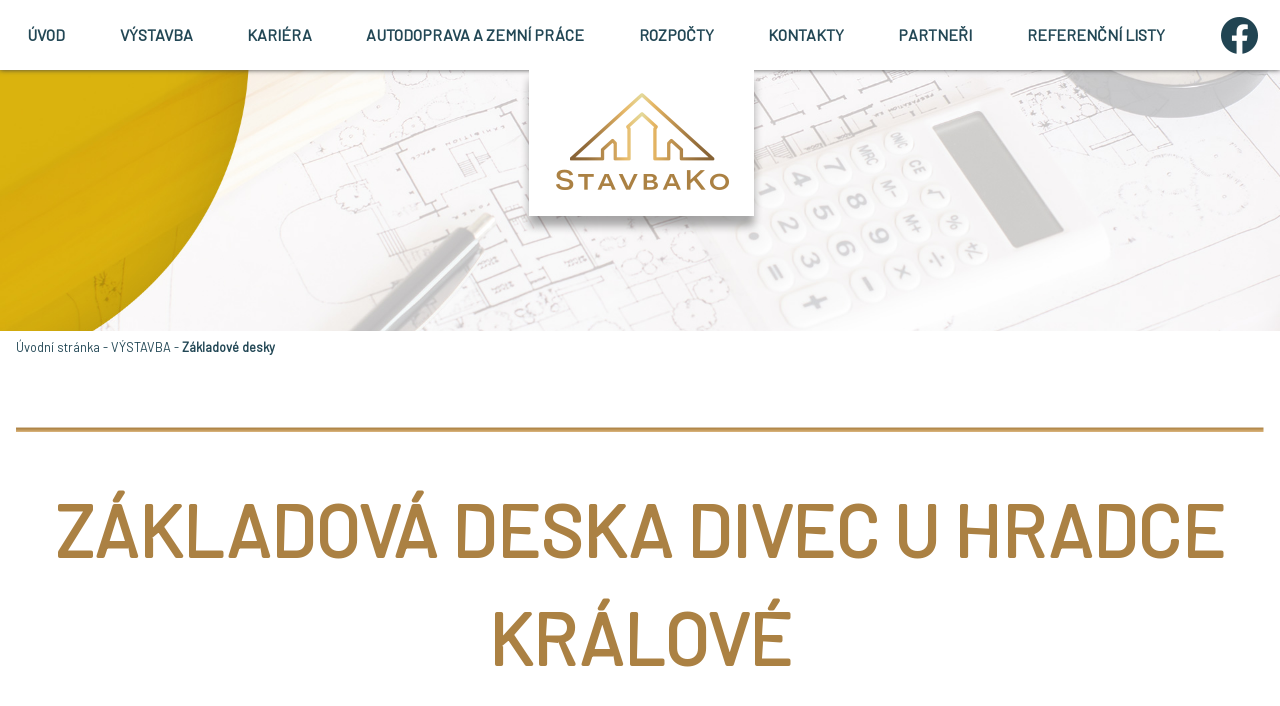

--- FILE ---
content_type: text/html; charset=UTF-8
request_url: https://www.stavbako.cz/a-48-zakladova-deska-450-m2-vc-pripojek-a-retencnich-nadrzi-pro-firmu-haas.html
body_size: 3900
content:
<!DOCTYPE html>
<html>
	<head>
		<meta charset="utf-8">
		<meta name="description" content="STAVBAKO - provádíme rekonstrukce staveb, novostavby, prodej nemovitostí, výkopové práce, demolice a terénní úpravy, strojní omítky, finanční poradenství, stavba developerských projektů.

">
		<meta name="keywords" content="rekonstrukce staveb, novostavby, prodej nemovitostí, finanční poradenství, developerské projekty,">
		<meta name="author" content="RAZ DVA WEB">
		<meta name="robots" content="all,follow">
		<meta name="viewport" content="width=device-width">
		<title>Základová deska 450 m2 vč. přípojek a retenčních nádrží pro firmu HAAS | StavbaKo | rekonstrukce staveb, novostavby, prodej nemovitostí</title>
<link rel="stylesheet" href="https://fonts.googleapis.com/css?family=Barlow" />
<link href="https://cdnjs.cloudflare.com/ajax/libs/font-awesome/6.4.0/css/all.min.css" rel="stylesheet">		<link rel="stylesheet" type="text/css" href="./skin/mainscreen.css">
		<link rel="stylesheet" type="text/css" href="./uskin/mainscreen.css">
		<link rel="stylesheet" type="text/css" href="./skin/mainprint.css" media="print">
		<link rel="stylesheet" type="text/css" href="./skin/photo_multi.css">
	</head>
	<body   onkeydown="keyPressHandler(event);">
<script type="text/javascript">	document.body.parentNode.id = 'doc_html';</script>	<script type="text/javascript" src="./scripts/photogallery_multi.js"></script>
	<script type="text/javascript" src="./scripts/keycontrol_multi.js"></script>
	<script type="text/javascript" src="./scripts/rutils_multi.js"></script>

	<div class="no_screen" id="background_element"></div>

	<div class="no_screen" id="print_header">
		<hr>	</div>

	
	<div id="pageContent"><div id="content"><div id="head_envelope"  class="subpage"  >
	<div id="horizont-0">
		<div id="hor-envelope" class="multi_1b">
			<div id="horizont-0-in">
				<a id="hor-res-menu-button" onclick="changeMenuShow(this)" href="javascript:;"><span class="menu">Menu</span><span class="top"></span><span class="center"></span><span class="bottom"></span></a><ul id="m0"><li><a href="./">ÚVOD</a></li><li><a href="/c-6-vystavba.html">VÝSTAVBA</a></li><li><a href="/c-9-kariera.html">KARIÉRA</a></li><li><a href="/c-10-autodoprava-a-zemni-prace.html">AUTODOPRAVA  A ZEMNÍ PRÁCE</a></li><li><a href="/c-25-rozpocty.html">ROZPOČTY</a></li><li><a href="/c-7-kontakty.html">KONTAKTY</a></li><li><a href="/c-8-partneri.html">PARTNEŘI</a></li><li><a href="/c-26-referencni-listy.html">REFERENČNÍ LISTY</a></li></ul><div class="cleaner_left"></div>

			</div>
			<div id="float_icons_part_2"><a href="https://www.facebook.com/stavbako.cz" target="_blank" id="floatingImage_3" class="floatingImage"><img src="./skin/img/floi_3.png" alt="facebook" title="facebook" /></a></div>
		</div>
	</div>
	
	<div id="topline">
		<div id="topline-in">
			 

			

			
			<div class="cleaner"></div>
			<div id="float_icons_part_3"><a href="./" id="floatingImage_1" class="floatingImage"><img src="./skin/img/floi_1.png" alt="" title="" /></a></div> 
			<div class="hp_only">
			
			<div class="cleaner"></div>
			<div id="float_icons_part_5"><img src="./skin/img/floi_2.png" alt="" title="" id="floatingImage_2" class="floatingImage" /></div> 
			<div class="cleaner"></div>
			
			</div>
		</div>
	</div>
	<div id="banhead" class="po_0 st_0 mhdr_2"><div class="mhdr banhead_4"></div></div>
</div>
<script type="text/javascript">
	if(document.getElementById("head_envelope").className == "homepage"){
			var vyska_obrazu = window.innerHeight;
			if(document.getElementById("banhead").classList.contains("st_0")){
				document.getElementById("head_envelope").style.minHeight = vyska_obrazu+"px";
			}
			else if(document.getElementById("banhead").classList.contains("st_2")){
				document.getElementById("head_envelope").style.minHeight = (vyska_obrazu/2)+"px";
			}
			else if(document.getElementById("banhead").classList.contains("st_1")){
				document.getElementById("head_envelope").style.minHeight = (vyska_obrazu * 0.7)+"px";
			}
	}
</script>
<div id="content-1">		
	<div id="top_area_path_part" class="no_print"><a href="./">Úvodní stránka</a> - <a href="/c-6-vystavba.html">VÝSTAVBA</a> - <strong><a href="/c-14-zakladove-desky.html">Základové desky</a></strong></div><div class="floating_envelope_article"><article class="main_article articleContent"><section class="in_article">	<div class="parts_envelope parts100 sized">		<div class="part100"><h1 style="color: rgb(34, 34, 34); font-family: Barlow; text-align: center;"><img alt="" src="/UserFiles/images/LINKA.png" style="width:1264px" /></h1>

<h1 style="color: rgb(34, 34, 34); font-family: Barlow; text-align: center;"><span style="color:rgb(171, 129, 67)"><span style="font-size:72px">Z&Aacute;KLADOV&Aacute; DESKA DIVEC U HRADCE KR&Aacute;LOV&Eacute;</span></span></h1>

<p>&nbsp;</p>

<p style="text-align: center;">Zah&aacute;jen&iacute; dne 22.9.2022 se stavebn&iacute;mi pracemi v Divci u Hradce Kr&aacute;lov&eacute;, jedn&aacute; se o kompletn&iacute; z&aacute;kladovou desku o velikosti 450 m2. Z&aacute;roveň je samozřejmost&iacute; kompletn&iacute; inžen&yacute;rsk&eacute; s&iacute;tě jako je př&iacute;pojka vodovodu, kanalizace a elektřiny.&nbsp;<br />
Jako posledn&iacute; č&aacute;st t&eacute;to akce je retenčn&iacute; n&aacute;drž o v&aacute;ze 44 tun.&nbsp;<br />
Z&aacute;kladov&aacute; deska je již &uacute;spě&scaron;ně před&aacute;na a již se realizuje dřevostavba firmy HAAS.</p>
</div>	</div></section><h3 class="p_hidden">Fotogalerie<a href="#aph_48">Přeskočit fotogalerii</a></h3><section class="in_article">	<div class="parts_envelope parts100 sized">		<div class="part100">		<div class="lightDark"><div class="in_article_photogalery"><div class="photosArea"><a href="javascript:;" onclick="ShowImage(938, 'art');"><img src="./getimg.php?type=thphoto&amp;id=938" alt="" title="" /></a><a href="javascript:;" onclick="ShowImage(939, 'art');"><img src="./getimg.php?type=thphoto&amp;id=939" alt="" title="" /></a><a href="javascript:;" onclick="ShowImage(945, 'art');"><img src="./getimg.php?type=thphoto&amp;id=945" alt="" title="" /></a><a href="javascript:;" onclick="ShowImage(946, 'art');"><img src="./getimg.php?type=thphoto&amp;id=946" alt="" title="" /></a><a href="javascript:;" onclick="ShowImage(947, 'art');"><img src="./getimg.php?type=thphoto&amp;id=947" alt="" title="" /></a><a href="javascript:;" onclick="ShowImage(948, 'art');"><img src="./getimg.php?type=thphoto&amp;id=948" alt="" title="" /></a><a href="javascript:;" onclick="ShowImage(949, 'art');"><img src="./getimg.php?type=thphoto&amp;id=949" alt="" title="" /></a><a href="javascript:;" onclick="ShowImage(950, 'art');"><img src="./getimg.php?type=thphoto&amp;id=950" alt="" title="" /></a><a href="javascript:;" onclick="ShowImage(957, 'art');"><img src="./getimg.php?type=thphoto&amp;id=957" alt="" title="" /></a><a href="javascript:;" onclick="ShowImage(958, 'art');"><img src="./getimg.php?type=thphoto&amp;id=958" alt="" title="" /></a><a href="javascript:;" onclick="ShowImage(961, 'art');"><img src="./getimg.php?type=thphoto&amp;id=961" alt="" title="" /></a><a href="javascript:;" onclick="ShowImage(962, 'art');"><img src="./getimg.php?type=thphoto&amp;id=962" alt="" title="" /></a><a href="javascript:;" onclick="ShowImage(963, 'art');"><img src="./getimg.php?type=thphoto&amp;id=963" alt="" title="" /></a><a href="javascript:;" onclick="ShowImage(964, 'art');"><img src="./getimg.php?type=thphoto&amp;id=964" alt="Celkem na tyto základové pasy padnulo 154 m3 " title="Celkem na tyto základové pasy padnulo 154 m3 " /></a><a href="javascript:;" onclick="ShowImage(965, 'art');"><img src="./getimg.php?type=thphoto&amp;id=965" alt="" title="" /></a><a href="javascript:;" onclick="ShowImage(966, 'art');"><img src="./getimg.php?type=thphoto&amp;id=966" alt="" title="" /></a><a href="javascript:;" onclick="ShowImage(967, 'art');"><img src="./getimg.php?type=thphoto&amp;id=967" alt="" title="" /></a><a href="javascript:;" onclick="ShowImage(968, 'art');"><img src="./getimg.php?type=thphoto&amp;id=968" alt="" title="" /></a><a href="javascript:;" onclick="ShowImage(969, 'art');"><img src="./getimg.php?type=thphoto&amp;id=969" alt="" title="" /></a><a href="javascript:;" onclick="ShowImage(970, 'art');"><img src="./getimg.php?type=thphoto&amp;id=970" alt="" title="" /></a><a href="javascript:;" onclick="ShowImage(974, 'art');"><img src="./getimg.php?type=thphoto&amp;id=974" alt="" title="" /></a><a href="javascript:;" onclick="ShowImage(975, 'art');"><img src="./getimg.php?type=thphoto&amp;id=975" alt="" title="" /></a><a href="javascript:;" onclick="ShowImage(976, 'art');"><img src="./getimg.php?type=thphoto&amp;id=976" alt="" title="" /></a><a href="javascript:;" onclick="ShowImage(979, 'art');"><img src="./getimg.php?type=thphoto&amp;id=979" alt="" title="" /></a><a href="javascript:;" onclick="ShowImage(980, 'art');"><img src="./getimg.php?type=thphoto&amp;id=980" alt="" title="" /></a><a href="javascript:;" onclick="ShowImage(981, 'art');"><img src="./getimg.php?type=thphoto&amp;id=981" alt="" title="" /></a><a href="javascript:;" onclick="ShowImage(982, 'art');"><img src="./getimg.php?type=thphoto&amp;id=982" alt="" title="" /></a><a href="javascript:;" onclick="ShowImage(983, 'art');"><img src="./getimg.php?type=thphoto&amp;id=983" alt="" title="" /></a><a href="javascript:;" onclick="ShowImage(984, 'art');"><img src="./getimg.php?type=thphoto&amp;id=984" alt="" title="" /></a><a href="javascript:;" onclick="ShowImage(985, 'art');"><img src="./getimg.php?type=thphoto&amp;id=985" alt="" title="" /></a><a href="javascript:;" onclick="ShowImage(986, 'art');"><img src="./getimg.php?type=thphoto&amp;id=986" alt="" title="" /></a><a href="javascript:;" onclick="ShowImage(987, 'art');"><img src="./getimg.php?type=thphoto&amp;id=987" alt="" title="" /></a><a href="javascript:;" onclick="ShowImage(989, 'art');"><img src="./getimg.php?type=thphoto&amp;id=989" alt="" title="" /></a><a href="javascript:;" onclick="ShowImage(990, 'art');"><img src="./getimg.php?type=thphoto&amp;id=990" alt="" title="" /></a><a href="javascript:;" onclick="ShowImage(991, 'art');"><img src="./getimg.php?type=thphoto&amp;id=991" alt="" title="" /></a><a href="javascript:;" onclick="ShowImage(992, 'art');"><img src="./getimg.php?type=thphoto&amp;id=992" alt="" title="" /></a><a href="javascript:;" onclick="ShowImage(993, 'art');"><img src="./getimg.php?type=thphoto&amp;id=993" alt="" title="" /></a><a href="javascript:;" onclick="ShowImage(994, 'art');"><img src="./getimg.php?type=thphoto&amp;id=994" alt="Finální povrch pomocí samonivelačním betonem" title="Finální povrch pomocí samonivelačním betonem" /></a><a href="javascript:;" onclick="ShowImage(995, 'art');"><img src="./getimg.php?type=thphoto&amp;id=995" alt="" title="" /></a><a href="javascript:;" onclick="ShowImage(1000, 'art');"><img src="./getimg.php?type=thphoto&amp;id=1000" alt="" title="" /></a><a href="javascript:;" onclick="ShowImage(1001, 'art');"><img src="./getimg.php?type=thphoto&amp;id=1001" alt="" title="" /></a><a href="javascript:;" onclick="ShowImage(1002, 'art');"><img src="./getimg.php?type=thphoto&amp;id=1002" alt="" title="" /></a><a href="javascript:;" onclick="ShowImage(1005, 'art');"><img src="./getimg.php?type=thphoto&amp;id=1005" alt="Přípojka vodovodu" title="Přípojka vodovodu" /></a><a href="javascript:;" onclick="ShowImage(1006, 'art');"><img src="./getimg.php?type=thphoto&amp;id=1006" alt="" title="" /></a><a href="javascript:;" onclick="ShowImage(1007, 'art');"><img src="./getimg.php?type=thphoto&amp;id=1007" alt="Šalování pro základ na tepelné čerpadlo" title="Šalování pro základ na tepelné čerpadlo" /></a><a href="javascript:;" onclick="ShowImage(1013, 'art');"><img src="./getimg.php?type=thphoto&amp;id=1013" alt="" title="" /></a><a href="javascript:;" onclick="ShowImage(1014, 'art');"><img src="./getimg.php?type=thphoto&amp;id=1014" alt="" title="" /></a><a href="javascript:;" onclick="ShowImage(1018, 'art');"><img src="./getimg.php?type=thphoto&amp;id=1018" alt="Deska hotová a předána, již se staví lešení pro dřevostavbu " title="Deska hotová a předána, již se staví lešení pro dřevostavbu " /></a><a href="javascript:;" onclick="ShowImage(1026, 'art');"><img src="./getimg.php?type=thphoto&amp;id=1026" alt="" title="" /></a><a href="javascript:;" onclick="ShowImage(1027, 'art');"><img src="./getimg.php?type=thphoto&amp;id=1027" alt="Výkop pro retenční nádrž" title="Výkop pro retenční nádrž" /></a><a href="javascript:;" onclick="ShowImage(1028, 'art');"><img src="./getimg.php?type=thphoto&amp;id=1028" alt="" title="" /></a><a href="javascript:;" onclick="ShowImage(1029, 'art');"><img src="./getimg.php?type=thphoto&amp;id=1029" alt="Příprava na příjezd retenční nádrže o váze 44 tun" title="Příprava na příjezd retenční nádrže o váze 44 tun" /></a><a href="javascript:;" onclick="ShowImage(1108, 'art');"><img src="./getimg.php?type=thphoto&amp;id=1108" alt="Děkujeme firmě Hanyš a Prefa Brno" title="Děkujeme firmě Hanyš a Prefa Brno" /></a><a href="javascript:;" onclick="ShowImage(1109, 'art');"><img src="./getimg.php?type=thphoto&amp;id=1109" alt="Uložení retenční nádrže proběhlo bez problémů." title="Uložení retenční nádrže proběhlo bez problémů." /></a><a href="javascript:;" onclick="ShowImage(1110, 'art');"><img src="./getimg.php?type=thphoto&amp;id=1110" alt="" title="" /></a><a href="javascript:;" onclick="ShowImage(1111, 'art');"><img src="./getimg.php?type=thphoto&amp;id=1111" alt="" title="" /></a><a href="javascript:;" onclick="ShowImage(1112, 'art');"><img src="./getimg.php?type=thphoto&amp;id=1112" alt="Firma HAAS již realizuje dřevostavbu" title="Firma HAAS již realizuje dřevostavbu" /></a><a href="javascript:;" onclick="ShowImage(1113, 'art');"><img src="./getimg.php?type=thphoto&amp;id=1113" alt="Firma HAAS již realizuje dřevostavbu" title="Firma HAAS již realizuje dřevostavbu" /></a></div></div>		</div>		</div>	</div></section><a name="aph_48"></a></article></div><div class = "cleaner"></div>		
</div>
		<footer><div class="floating_envelope_article"><section class="in_article" style="color: #ffffff; background-color: #224755;"><div class="parts_envelope parts50 sized"><div class="part50 p_1" id="editor_0_445859556278408560_020068111156741675"><div class="lightDark">
<p style="text-align: center;">&nbsp;</p>

<p style="text-align: center;"><img alt="" src="/UserFiles/images/stavbako_gold.png" style="width:300px" /></p>

<p style="text-align: center;">&nbsp;</p>

<p style="text-align: center;">&nbsp;</p>

<p style="text-align: center;">&nbsp;</p>
</div></div><div class="part50 p_2" id="editor_0_206791924410099530_43946480292190027"><div class="lightDark">
<p style="text-align: center;">&nbsp;</p>

<p style="text-align: center;"><strong><span style="font-size:24px"><img alt="" src="/UserFiles/images/grafika/email.png" style="width:30px" /></span></strong></p>

<p style="text-align: center;"><span style="font-size:24px"></span></p>

<p style="text-align: center;"><span style="font-size:24px"><a href="https://www.stavbako.cz/c-7-kontakty.html"><span style="color:#FFFFFF">info@stavbako.cz</span></a></span></p>
</div></div>	</div></section><section class="in_article"><div class="parts_envelope parts100 sized"><div class="part100 p_1" id="editor_0_077158947645841190_07074910957168046"><div class="lightDark">
<p style="text-align: center;"><a href="/">O N&Aacute;S</a>&nbsp; | <u><a href="https://www.stavbako.cz/c-6-nase-realizace.html">V</a></u><a href="https://www.stavbako.cz/c-6-nase-realizace.html"><u>&Yacute;STAVBA</u></a> | <a href="/c-10-autodoprava-a-zemni-prace.html">AUTODOPRAVA A ZEMN&Iacute; PR&Aacute;CE</a>&nbsp;| <a href="/c-7-kontakty.html">KONTAKTY</a> | <a href="/a-5-obchodni-partneri.html">PARTNEŘI</a></p>

<p style="text-align: center;">&nbsp;</p>

<p style="text-align: center;"><a href="https://www.stavbako.cz/a-56-pomahejte-s-nami.html"><span style="font-size:20px"><img alt="" src="/UserFiles/images/grafika/tady_pomahame2_300.png" style="width:250px" /></span></a></p>
</div></div>	</div></section></div></footer>
<div id="bottom-menuline"><div id="bottom-menuline-in">    </div></div>

<div id="foot" >
	<div id="foot-in"><div id="foot-content">Vytvořil <a href="http://www.razdva-web.cz/argon/" target="_blank">ARGON systems</a><br /><a href="http://www.razdva-web.cz" target="_blank">Tvorba webových stránek</a> RAZ DVA WEB</div><div id="simle_links"><a href="https://www.uklidovafirmaberoun.cz/" target="_blank" title="Úklidová firma Beroun">Úklidová firma Beroun</a>
|
<a href="https://www.autodoprava-kroupa.cz/" target="_blank" title="Autodoprava Kroupa">Autodoprava Kroupa</a>
|
<a href="./p-cookies.html">Cookies</a>
</div><a href="javascript:{window.scrollTo({top: 0, behavior: 'smooth'});};" id="scrollToHome">&bigtriangleup;</a>
		<script type="text/javascript">
			window.addEventListener("scroll", function(event) {
				var top = this.scrollY;
				if (parseInt(top) > (window.innerHeight / 2))
					document.getElementById('scrollToHome').style.display = 'block';
				else
					document.getElementById('scrollToHome').style.display = 'none';
			}, false);
		</script></div>
</div></div></div>

			<script type="text/javascript">
			var iaSsArr = document.getElementsByClassName('in_article_photoslideshow');
			if (iaSsArr.length > 0)
			{
				for (i = 0; i < iaSsArr.length; i++)
				{
					if (iaSsArr[i].tagName == 'DIV')
					{
						if (iaSsArr[i].parentNode.parentNode.className.indexOf('noBorders') == -1)
							iaSsArr[i].parentNode.parentNode.className += ' noBorders';
					}
				}
			}

			var ytAnimaceArr = document.getElementsByClassName('ytAnimace');
			if (ytAnimaceArr.length > 0)
			{
				for (i = 0; i < ytAnimaceArr.length; i++)
				{
					if (ytAnimaceArr[i].tagName == 'IFRAME')
					{
						if (ytAnimaceArr[i].parentNode.parentNode.parentNode.className.indexOf('noBorders') == -1)
							ytAnimaceArr[i].parentNode.parentNode.parentNode.className += ' noBorders';
					}
				}

				var tag = document.createElement('script');
				tag.src = "https://www.youtube.com/player_api";
				var firstScriptTag = document.getElementsByTagName('script')[0];
				firstScriptTag.parentNode.insertBefore(tag, firstScriptTag);

				function onYouTubePlayerAPIReady() {
					for (i = 0; i < ytAnimaceArr.length; i++)
					{
						if (ytAnimaceArr[i].tagName == 'IFRAME')
						{
							player = new YT.Player(ytAnimaceArr[i], {
						        playerVars: {autoplay:1, loop:1, mute: 1, controle: 0},
						        events: {
						            'onReady': function(event) { event.target.playVideo(); },
						            'onStateChange': function(event) { event.target.playVideo(); }
						        }
							});
						}
					}
				}
			}
		</script>
				<script type="text/javascript">
				var lb_imgs = [];
				var lb_tmp_imgs = document.getElementsByTagName('IMG');
				for (var i = 0; i < lb_tmp_imgs.length; i++)
				{
					if ((lb_tmp_imgs[i].className == 'lb') || (lb_tmp_imgs[i].className.indexOf('lb ') === 0) || (lb_tmp_imgs[i].className.indexOf(' lb') != -1))
					{
						lb_tmp_imgs[i].onclick = function() {
							lb_imgs = [];
							var lbIndex = 0;
							var lbClassName = this.className;
							var lb_tmp_imgs = document.getElementsByTagName('IMG');
							var lb_img_count = 0;
							for (var i = 0; i < lb_tmp_imgs.length; i++)
							{
								if (lb_tmp_imgs[i].className == lbClassName)
								{
									if (lb_tmp_imgs[i] == this)
										lbIndex = lb_img_count;
									lb_imgs.push(lb_tmp_imgs[i]);
									lb_tmp_imgs[i].lb_index = lb_img_count;
									lb_tmp_imgs[i].onclick = function() { ShowImage(this.lb_index, 'localLB'); };
									lb_img_count ++;
								}
							}
							ShowImage(lbIndex, 'localLB');
						};
					}
				}
			</script>
			</body>
</html>


--- FILE ---
content_type: text/css
request_url: https://www.stavbako.cz/skin/mainscreen.css
body_size: 12009
content:
/*** + mainscreen_multi.css */
	:root {
		--hor_res_menu_button_height: 40px;
		--servis_button_size: 50px;
	}
	html {
		margin: 0px;
		padding: 0px;
		width: 100%;
		height: 100%;
	}
	body {
		margin: 0px;
		padding: 0px;
		min-height: 100%;
	}
	div {
		margin: 0;
		padding: 0;
	}
	.cleaner {
		clear: both;
	}
	.cleaner_left {
		clear: left;
	}
	.no_screen {
		display: none;
	}
	.no_print {
		display: block;
	}
	.center {
		text-align: center;
	}
	.hidden, .p_hidden {
		position: absolute;
		left: -4000px;
		font-size: 70%;
	}
	.p_hidden a:focus-visible, .p_hidden a:focus {
		left: 4000px;
		top: 0;
		z-index: 100;
		position: absolute;
		outline: 2px dotted;
	}
	div#background_element {
		position: absolute;
		top: 0px;
		left: 0px;
		padding: 0px;
		margin: 0px;
		width: 100%;
		height: 100%;
		display: none;
		z-index: 2000;
	}
	div#pageContent {
		margin: 0px;
		padding: 0px;
		position: relative;
		overflow: hidden;
		width: auto;
		height: auto;
		min-height: 100%;
	}
	div#content {
		position: relative;
		top: 0px;
		margin: 0px auto 0px auto;
		width: 100%;
	}
	img#loader {
		display: block;
		position: absolute;
		top: 10px;
		left: 50%;
		z-index: 100;
	}
	div.div50 {
		width: 50%;
	}
	div.div33 {
		width: 33%;
	}
	div.div50, div.div33 {
		box-sizing: border-box;
		padding: 0.5em;
		float: left;
	}
	div.div_part {
		overflow: hidden;
	}
	#topline-in {}
	
	.floatingImage {
		border: none;
		max-height: 100%;
		max-width: calc(100% - 12px);
		display: inline-block;
		margin: 6px;
		vertical-align: top;
	}
	a.floatingImage img {
		display: block;
		max-width: 100%;
	}

	#horizont-0 {
		z-index: 1;
	}
	#horizont-0.menuFixed {}
	ul#m0 { line-height: 1; }
	ul#m0 li a {
		position: relative;
	}
	a#hor-res-menu-button {
		display: none;
	}

	#search {
		padding:10px 0;
		float: right;
		margin-left: 20px;
	}
	#search #search_box {
		margin: 0;
		width: 10em;
		height: 2.5em;
		line-height: 28px;
		padding: 0 5px;
		box-sizing: border-box;
		font-size: 80%;
	}
	#search #search_btn {
		margin: 0;
		height: 2.5em;
	}
	#volby-languages {
		position: relative;
		float: right;
		margin: 11px;
	}
	#volby-languages a {
		display: inline-block;
		margin: 0 0.5em 0 0.5em;
		line-height: 2em;
		vertical-align: middle;
		font-weight: bold;
		text-decoration: none;
		text-transform: uppercase;
		padding: 0 5px;
	}
	#volby-languages a:hover {
		text-decoration: none;
	}
	div#sicArea { border: 1px solid red; background: #F00A; }
	div#midLogArea { border: 1px solid blue; background: #00FA; }
	.subpage div#midLogArea { display: none; }

	#head_envelope {
		padding-bottom: 60px;
		box-sizing: border-box;
	}
	#head-sogan {
		position: absolute;
		bottom: 0em;
		left: 0;
		right: 0;
		z-index: 1;
	}
	#head-sogan div {
		padding: 15px;
		background-color: rgba(0,0,0,0.5);
		font-weight: bold;
		color: #FFF;
		font-size: 20px;
		text-align: center;
	}
	#banhead {
		clear: both;
	}
	.mhdr {
		background-repeat: no-repeat;
		background-position: center center;
		background-size: cover;
		position: absolute;
		width: 100%;
		height: 100%;
		top: 0;
		left: 0;
	}
	.st_0.po_0 .mhdr { background-position: left center; }
	.st_0.po_2 .mhdr { background-position: right center; }
	.st_1 .mhdr { background-position: center top; }
	.st_2 .mhdr { background-position: center bottom; }
	
	#bMask {
		position: absolute;
		width: 100%;
		height: 100%;
		top: 0;
		left: 0;
		box-sizing: border-box;
		overflow: hidden;
	}
	#bMask img {
		position: absolute;
		top: 50%; left: 50%;
		transform: translate(-50%,-50%);
		min-width: 100.1%;
		min-height: 100.1%;
	}
	.st_0.po_0 #bMask img { left: 0; transform: translateY(-50%); }
	.st_0.po_2 #bMask img { left: initial; right: 0; transform: translateY(-50%); }
	.st_1 #bMask img { left: 50%; transform: translateX(-50%); top: 0; }
	.st_2 #bMask img { left: 50%; transform: translateX(-50%); top: initial; bottom: 0; }
	
	#user-info {
		text-align: right;
		font-size: 80%;
	}

	#bottom-mapline iframe {
		width: 100%;
		height: 400px;
		border: none;
		display: block;
	}
	div#bottom-menuline-in,
	#bNews,#newsElement, div#newsElement > div {
		overflow: hidden;
	}

	div#bNews, div#newsletter-envelope, div#advb-in {
		margin-top: var(--big);
		margin-bottom: var(--small);
	}

	.micro_art_unique { margin-bottom: 2rem; }
	.micro_art_unique img {
		max-width: 100%;
	}
	.micro_art_unique a img {
		border: none;
	}

	div#newsletter-envelope {
		overflow: hidden;
	}
	div#newsletter-envelope form {
		text-align: center;
		width: 90%;
		margin: 0 auto;
		padding: 3px;
		overflow: hidden;
	}
	div#newsletter-envelope h3 {
		margin-top: 0;
		text-align: center;
		box-sizing: border-box;
		padding: 0 1em 0;
		color: #FFF;
	}
	div#newsletter-envelope p {
		font-size: 100%;
		text-align: center;
	}
	input#newsletter-mail {
		margin: 0;
		width: 70%;
		line-height: 28px;
		padding: 0 5px;
		box-sizing: border-box;
		float: left;
	}
	input#newsletter-btn {
		width: 27%;
		margin: 0;
		height: 2.5em;
		float: right;
		border-color: #536679;
	}

	div#advb-in {
		text-align: center;
		overflow: hidden;
	}
	div#advb-in a {
		vertical-align: middle;
		display: inline-block;
		margin: 0.5em;
	}
	div#advb-in a img {
		border: none;
		width: auto;
		max-width: 10em;
		height: auto;
		max-height: 7em;
	}

	#simle_links, #change_version {
		padding: 10px 10px 0 10px;
	}

	.submenuArea {
		overflow: hidden;
		margin-top: 1em;
		margin-bottom: 2em;
	}
	div.subcategory {
		box-sizing: border-box;
		overflow: hidden;
		text-align: center;
	}
	div.subcategory .description {
		overflow: hidden;
	}
	div.subcategory img {
		max-width: 100%;
		width: 100%;
		margin-bottom: 0;
	}

	#categories_envelope.galery,
	.categories_envelope.gallery {
		overflow: hidden;
		margin-top: 2em;
		margin-bottom: 2em;
		display: flex;
		flex-wrap: wrap;
		justify-content: center;
	}
	.article-preview-gallery {
		margin: 1%;
		max-width: 48%;
	}

	.article-preview-gallery h2 {
		margin: 0;
		height: 1.3em;
		overflow: hidden;
		text-align: center;
		font-size: 120%;
	}
	.article-preview-gallery h2 a {
		text-decoration: none;
		display: inline-block;
		width: 100%;
	}
	.img-article-preview-gallery {
		width: 100%;
		overflow: hidden;
	}
	.img-article-preview-gallery a {
		border: 1px solid;
		display: block;
	}
	.img-article-preview-gallery img {
		border: none;
		width: 100%;
		display: block;
	}

	div.article-preview {
		position: relative;
		overflow: hidden;
	}
	div.img-article-preview {
		box-sizing: border-box;
	}
	div.img-article-preview img {
		border: none;
		width: 100%;
		display: block;
	}
	div.text-article-preview {
		box-sizing: border-box;
	}

	div.articleContent {
		min-height: 15em;
		overflow: hidden;
	}
	div.articleContent blockquote {
		font-family: Georgia,Times,"Times New Roman",serif;
		font-style: italic;
		border-left: 5px solid #CCC;
		padding-left: 20px;
		padding-right: 8px;
	}
	div.articleContent img {
		max-width: 100%;
	}
	a.tlacitko {
		display: inline-block;
		padding: 0.5em 2em;
		text-decoration: none;
		border: 1px solid var(--tlacitko_border);
		background-color: var(--tlacitko_bg);
		color: var(--tlacitko_text);
	}
	a.tlacitko:hover {
		background-color: var(--tlacitko_bg_hover);
		color: var(--tlacitko_text_hover);
	}

	ul.downloadElement, div.photosArea {
		display: flex;
		flex-wrap: wrap;
	}
	div.downloadElementEnvelope input[type="password"],
	div.downloadElementEnvelope input[type="text"],
	div.photosElementEnvelope input[type="password"],
	div.photosElementEnvelope input[type="text"] {
		margin: 0 10px;
		width: 150px;
	}
	div.downloadElementEnvelope form.downloadsInputError,
	div.photosElementEnvelope form.photosInputError {
		padding: 2px 0;
		margin: 3px 0;
		color: #7c0000;
		border: 1px solid #F00;
		background-color: #e56666;
		border-radius: 3px;
		max-width: 400px;
	}

	div.photosArea a {
		display: block;
		border-width: 1px;
		border-style: solid;
		box-sizing: border-box;
		overflow: hidden; 
	}
	div.photosArea a img {
		display: block;
		border: none;
		padding: 0;
		box-sizing: border-box;
		width: 101%; max-width: 101%; height: 101%; transition: 0.3s; transform: scale(1); line-height: 1; margin: -1px;
	}
	div.photosArea a:hover img {transform: scale(1.1);}
	div.photosArea.photogallery_vertical a {}
	div.photosArea.photogallery_vertical a img {}

	div.sPhotos_element {
		position: relative;
		overflow: hidden;
		margin: 1em 0;
		width: 100%;
		min-height: 153px;
	}
	div.sPhotos_element.sPhotos_element_vertical {
		min-height: 200px;
	}
	div.sPhotos_element > img {
		width: 100%;
	}
	div.sPhotos_element img {
		position: relative;
	}
	div.sPhotos_element div.cleaner {
		clear: left;
	}
	div.sPhotos_envelope {
		position: absolute;
		bottom: 0px;
		left: 0;
		width: 100%;
		display: flex;
		flex-wrap: wrap;
	}
	div.sPhotos_envelope a {
		display: block;
		position: relative;
		margin: 0;
		padding: 18.8% 0 0 0;
		width: 25% !important;
	}
	div.sPhotos_element_vertical div.sPhotos_envelope a {
		width: 16.66% !important;
		padding-top: 22.1%;
	}
	div.sPhotos_envelope a img {
		display: block;
		position: absolute;
		top: 0;
		left: 0;
		border: none;
		width: 100%;
	}

	div.error404 {
		margin: 10em auto;
		max-width: 500px;
		text-align: center;
		border: 1px dotted #F00;
		padding: 10px;
		text-align: center;
	}

	div.offsetPart {
		text-align: center;
		padding: 0;
		margin: 1em 0;
		clear: both;
		width: 100%;
	}
	div.offsetPart a {
		display: inline-block;
		margin: 0.2em;
		height: 3em;
		width: 3em;
		line-height: 3em;
		text-align: center;
		text-decoration: none;
		font-weight: bold;
		transform: rotate(90deg);
		padding: 0;
		box-sizing: border-box;
	}
	div.offsetPart a.loading {
		border-radius: 50%;
		opacity: 0.5;
	}

	#map_area ul li a {
		margin: 0 0 1em 0;
		display: inline-block;
	}

	h3.search_result_title {
		margin-bottom: 0;
	}
	div#data-center-text {
		margin-bottom: 2em;
	}
	div.search_result_header { padding-bottom: 2em; }
	span.search_result_search_string { font-weight: bold; }


	#newsletter_result {
		padding: 20px;
		font-weight: bold;
	}
	#newsletter_error {
		color: #F00;
		font-weight: bold;
		text-align: center;
	}

	input.form_stext, label.form_stext {
		display: none;
	}
	.webbase_form_div,
	#newsletter_form_envelope {
		max-width: 700px;
		width: auto;
		margin: 0 auto 2em auto;
	}
	.webbase_form_line,
	.newsletter_line,
	.newsletter_line_error {
		margin: 1em 0;
	}
	.webbase_form_line_unit {
		margin: 0.5em 0;
	}
	/* todo */
	.webbase_form label.form_error, .webbase_form label.form_error1,
	.newsletter_line_error label {
		background-image: url('../img/form_error.png');
		background-repeat:  no-repeat;
	}
	.webbase_form label.form_error,
	.newsletter_line_error label {padding-left: 16px; background-position:  left center;}
	.webbase_form label.form_error1 {padding-right: 16px; background-position:  right center;}
	.webbase_form {
		position: relative;
	}
	.webbase_form select,
	.webbase_form textarea,
	.webbase_form input[type="text"],
	.webbase_form input[type="email"],
	#newsletter_form_envelope input[type="text"] {
		width: 200px;
		max-width: 100%;
		box-sizing: border-box;
	}
	.webbase_form input[type="text"],
	.webbase_form input[type="email"],
	#newsletter_form_envelope input[type="text"],
	.webbase_form .calendar_element input,
	.webbase_form input[type="date"],
	.webbase_form select {
		height: 2em;
		line-height: 2em;
		margin: 0;
		padding: 0 0.5em;
		font-size: 1em;
	}
	.webbase_form label,
	#newsletter_form_envelope label {
		width: 200px;
		max-width: 100%;
		box-sizing: border-box;
		display: inline-block;
		text-align: right;
		padding: 0 1em 0 0;
	}
	.webbase_form .halc,
	#newsletter_form_envelope input[type="submit"] {
		margin: 0 0 0 200px;
	}
	.webbase_form .text_info_div {
		margin: 0 0 0 100px;
	}
	.webbase_form .calendar_element {
		width: 200px;
		max-width: 100%;
		height: 2em;
		position: relative;
		display: inline-block;
		vertical-align: middle;
	}
	.webbase_form label.form_label_right {
		text-align: left;
		padding-left: 0px;
		padding: 0 0 0 1em;
		max-width: 187px;
	}
	.webbase_form label.valt {
		vertical-align: top;
	}
	.webbase_form label.valb {
		vertical-align: bottom;
	}
	.webbase_form label.vals {
		vertical-align: middle;
	}
	.webbase_form input[type="radio"],
	.webbase_form input[type="checkbox"] {
		margin: 0 0 0 200px;
		padding: 0;
		vertical-align: middle;
	}
	.webbase_form .calendar_element input {
		width: 100%;
		box-sizing: border-box;
		font-size: 120%;
	}

	
	.webbase_form textarea:invalid ~ span,
	.webbase_form input[type="text"]:invalid ~ span,
	.webbase_form input[type="date"]:invalid ~ span,
	.webbase_form input[type="checkbox"].form_error ~ span,
	.webbase_form input[type="text"].form_error ~ span,
	.webbase_form input[type="email"].form_error ~ span,
	.webbase_form input[type="email"]:invalid ~ span {
		position: relative;
		display: inline-block;
		height: 2em;
		vertical-align: top;
	}
	.webbase_form textarea:invalid ~ span { vertical-align: top; }
	.webbase_form textarea:invalid ~ span::before,
	.webbase_form input[type="checkbox"].form_error ~ span::before,
	.webbase_form input[type="text"]:invalid ~ span::before,
	.webbase_form input[type="date"]:invalid ~ span::before,
	.webbase_form input[type="text"].form_error ~ span::before,
	.webbase_form input[type="email"].form_error ~ span::before,
	.webbase_form input[type="email"]:invalid ~ span::before {
		content: "!";
		font-weight: bold;
		position: absolute;
		top: 50%;
		right: -27px;
		font-size: 18px;
		width: 20px;
		height: 20px;
		line-height: 20px;
		text-align: center;
		border: 2px solid;
		border-radius: 50%;
		display: block;
		transform: translateY(-50%);
	}

	/* + formuláře */
		input[type=button], input[type=submit] {
			cursor: pointer;
			padding: 0.5em 1em;
			font-size: 1em;
		}
		.webbase_form label {
			font-family: Arial, Helvetica, sans-serif !important;
		}
		.webbase_form .highlight {
			font-weight: bold;
		}
		.webbase_form div.input_element_calendar_div {
			left: 105px;
		}
		input[type=text], input[type=email],input[type=password] {
			height: 2em;
			font-size: 1em;
			box-sizing: border-box;
		}
		input[type=checkbox] {
			appearance: none;
			width: 1.5em;
			height: 1.5em;
			position: relative;
		}
		input[type=checkbox]:checked {}
		input[type=checkbox]:checked::after {
			content: "";
			display: block;
			width: 60%;
			height: 30%;
			transform: rotate(-45deg);
			position: absolute;
			top: 15%;
			left: 12%;
		}
		.photosElementEnvelope input[type=text],
		.photosElementEnvelope input[type=password]
		.downloadElementEnvelope input[type=text],
		.downloadElementEnvelope input[type=password] { margin-left: 1em; }
		.photosElementEnvelope input, .downloadElementEnvelope input { vertical-align: middle; }
	/* - formuláře */

	/* + foto slideshow */
		div.ssPhotos_element {
			width: 100%;
			overflow: hidden;
			position: relative;
		}
		div.ssPhotos_envelope {
			position: absolute;
			width: 100%;
			height: 100%;
			top: 0;
			left: 0;
		}
		div.ssPhotos_element.ss16_9 { padding-top: 56.25%; }
		div.ssPhotos_element.ss3_1 { padding-top: 33.3%;}
		section.in_article div.ssPhotos_envelope img {
			position: absolute;
			top: 0;
			left: 0;
			right: 0;
			margin: auto;
			height: 100% !important;
			max-width: none !important;
		}
	/* - foto slideshow */

	div#ppb_b {
		position: fixed;
		top: 0;
		left: 0;
		width: 100%;
		height: 100%;
		z-index: 1000;
		background: rgba(0,0,0,0.8);
	}
	div#ppb_b-in {
	  position: absolute;
	  top: 50%;
	  left: 50%;
	  transform: translate(-50%,-50%);
	  max-width: 90%;
	  max-height: 90%;
	  width: 400px;
	  height: 400px;
	}
	a.ppb_close {
		display: block;
		position: absolute;
		top: 0px;
		right: 0;
		z-index: 1;
		background-color: var(--tlacitko_bg);
		padding: 0 35px 0 5px;
		height: 32px;
		line-height: 32px;
		color: var(--tlacitko_text);
		border: 1px solid var(--tlacitko_border);
		text-decoration: none;
		font-size: 80%;
	}
	a.ppb_close:hover {
		background-color: var(--tlacitko_bg_hover);
		color: var(--tlacitko_text);
	}
	a.ppb_close::before,
	a.ppb_close::after {
		content: "";
		display: block;
		width: 23px;
		height: 0;
		border: 1px solid;
		right: 2px;
		top: 15px;
		position: absolute;
	}

	a.ppb_close::before { transform: rotate(45deg); }
	a.ppb_close::after { transform: rotate(-45deg); }


	div.ppb_cnt {
		position: relative;
		width: 100%;
		height: 100%;
	}
	img#ppb_img {
		margin: 0px auto;
		display: block;
		max-width: 100%; max-height: 100%;
	}
	div#ppb_no_img {
		background-color: #FFF;
		width: 100%;
		height: 100%;
	}
	a#ppb_link {
		display: block;
		width: 100%;
		height: 100%;
		position: absolute;
		top: 0;
		left: 0;
		text-decoration: none;
		background: url('img/blank.gif') transparent;
	}
	div#ppb_text_envelope {
		position: absolute;
		top: 0;
		left: 0;
		width: 100%;
		height: 100%;
		overflow-y: auto;
	}
	div#ppb_text {
		position: relative;
		margin: 15px;
	}
	div#ppb_mb {
		position: fixed;
		top: 20%;
		right: 0px;
		z-index: 1000;
	}
	div#ppb_mb a img {
		border: none;
	}

	span#login_form_icon,
	span.login_form_icon {
		position: absolute;
		top: -16px;
		left: -15px;
		display: block;
		width: 32px;
		height: 32px;
		background-image: url('./img/encrypted.png');
	}
	img#login_form_icon,
	img.login_form_icon {
		position: absolute;
		top: -16px;
		left: -15px;
	}
	div#login_form_message,
	div.login_form_message {
		margin: 3em auto;
		padding: 0 1em;
		text-align: center;
	}
	div#login_form_envelope,
	div.login_form_envelope {
		max-width: 22em;
		margin: 3em auto;
		padding: 1em;
		width: auto;
		position: relative;
		border: 1px solid #b90000;
		background-color: #902b2b;
		color: #ffffff;
		text-align: right;
	}
	#login_form label,
	.login_form label {
		padding: 0 1em 0 0;
	}
	input#user_login, input#user_password {
		height: 2em;
		line-height: 2em;
		margin: 0 0 1em 0;
		padding: 0 0.5em;
		width: 10em;
	}
	#user_persistent, label.login_form_label { vertical-align: middle; }
	input.input_button {}

	#cs_bx_envl {
		display: flex;
		background: rgba(0,0,0,0.4);
		z-index: 900;
		position: fixed;
		top: 0;
		left: 0;
		width: 100%;
		height: 100%;
	}
	#cs_bx {
		background-color: #FFF;
		color: #000;
		border-top: 1px solid #888;
		padding: 30px 30px 0;
		box-sizing: border-box;
		margin: auto;
		position: relative;
		text-align: center;
		box-shadow: 0px 0px 20px #000;
	}
	#cs_bx p {
		padding: 0;
	}
	#cs_bx a#cs_l {
		color: blue;
	}

	#cs_bx a#cs_bu_y,
	#cs_bx a#cs_bu_n,
	#cs_bx a#cs_bu_close {
		background-color: #eee;
		border: 1px solid #777;
		color: #000;
		margin: 0;
		text-decoration: none;
		white-space: nowrap;
		display: inline-block;
	}
	#cs_bx a#cs_bu_close {
		position: absolute;
		top: -1px;
		right: -1px;
		margin: 0;
		line-height: 19px;
		padding: 4px 8px;
	}
	#cs_bx a#cs_bu_y,
	#cs_bx a#cs_bu_n {
		display: inline-block;
		width: 45%;
		line-height: 3em;
	}

	#scrollToHome {
		position: fixed;
		right: 1em;
		bottom: 1em;
		width: var(--servis_button_size);
		height: var(--servis_button_size);
		line-height: 3em;
		border: 1px solid var(--tlacitko_border);
		color: var(--tlacitko_text) !important;
		overflow: hidden;
		text-decoration: none;
		background-color: transparent;
		z-index: 15;
		display: none;
		text-align: center;
	}
	#scrollToHome:hover {
		color: var(--tlacitko_text_hover) !important;
	}
	#scrollToHome::before {
		content: "";
		position: absolute;
		z-index: -1;
		width: 100%;
		height: 100%;
		top: 0;
		left: 0;
		background-color: var(--tlacitko_bg);
	}
	#scrollToHome:hover::before {
		background-color: var(--tlacitko_bg_hover);
	}

	.fCalendarEnvelope {
		width: 100%;
		position: relative;
		max-width: 500px;
		margin: 0 auto;
	}
	.fCalendarTitle {
		position: relative;
		height: 15%;
	}
	.fCalendarIn {
		position: relative;
		height: 85%;
	}
	.fCalendarPredMonth,
	.fCalendarNextMonth {
		display: inline-block;
		width: 20%;
		box-sizing: border-box;
		height: 100%;
		line-height: 3;
		text-align: center;
		text-decoration: none;
		font-weight: bold;
	}
	.fCalendarPredMonth {
		border-right: 1px solid;
	}
	.fCalendarNextMonth {
		border-left: 1px solid;
	}
	.fCalendarNextMonth:after {
		content: ">";
	}
	.fCalendarPredMonth:after {
		content: "<";
	}
	.fCalendarPredMonth:hover,.fCalendarNextMonth:hover {}
	.fCalendarActMonth {
		display: inline-block;
		position: relative;
		margin: 0 auto 0 auto;
		width: 60%;
		height: 100%;
		text-align: center;
		text-transform: uppercase;
		line-height: 3;
	}
	.fCalendarInTitles {
		display: block;
		height: 15%;
	}
	.fCalendarInTitles:before {
		content: "";
		display: inline-block;
		vertical-align: middle;
		height: 100%;
	}
	.fCalendarInTitles span {
		display: inline-block;
		vertical-align: middle;
		width: 14%;
		cursor: default;
		text-align: center;
	}
	.fCalendarInTitlesWeekend {
		width: 15% !important;
	}
	.fCalendarInTitles span span {
		text-align: center;
	}
	.fCalendarInDays:before {
		content: "";
		display: inline-block;
		vertical-align: middle;
	}
	.fCalendarInDays {
		height: 85%;
		width: 100%;
		vertical-align: middle;
		display: inline-block;
	}
	.fCalendarInDays span {
		display: block;
		width: 14%;
		line-height: 2.45;
		text-align: center;
		float: left;
		position: relative;
		cursor: default;
		overflow: hidden;
	}
	.fCalendarInDays span.fCalendarInWholeDay,.fCalendarInDayWeekend.fCalendarInWholeDay {}
	.fCalendarInDays span span {
		display: inline-block;
		width: 100%;
		height: 100%;
		vertical-align: middle;
		border-left: 1px solid;
		border-top: 1px solid;
	}
	.fCalendarInDaysWeekend {
		width: 15% !important;
	}
	.fCalendarInDayWeekend,.fCalendarInDayTmpweekend {}
	.fCalendarInDayTmp,.fCalendarInDayTmpweekend {}
	.fCalendarInDay {}
	.fCalendarInDay:hover,.fCalendarInDayWeekend:hover,.fCalendarInDayWeekend.fCalendarInWholeDay:hover,.fCalendarInDay.fCalendarInWholeDay:hover,.fCalendarToday:hover,.fCalendarInDaySelected {}
	.fCalendarToday {}
	.fCalendarInDays span span.fCalendarTodayIsIt {
		display: block;
		width: 90%;
		height: 20%;
		position: absolute;
		bottom: 0;
		right: 5%;
	}
	span.fCalendarInDay:hover span.fCalendarTodayIsIt,span.fCalendarInDaySelected span.fCalendarTodayIsIt,span.fCalendarInActDay span.fCalendarTodayIsIt {}
	.fCalendarInDays .fCalendarInDayTmp span.fCalendarTodayIsIt {}
	.fCalendarInDays span.fCalendarInWholeDayTmp,.fCalendarInDays span.fCalendarInDaysWeekend span.fCalendarInWholeDayTmp.fCalendarInDayWeekend {}

	div.fCalendarHint {
		display: none;
		position: absolute;
		box-shadow: 0 0 4px #888888;
		padding: 0.5em;
		font-size: 14px;
		color: #666;
		z-index: 11;
	}
	div.fCalendarInEnvp,
	a.fCalendarInLink {
		margin: 10px 0;
		display: block;
		text-decoration: none;
	}
	a.fCalendarInLink,
	a.fCalendarInLink span {
		cursor: pointer;
	}
	div.fCalendarHint h2 {
		font-size: 120%;
		margin: 0;
		text-align: center;
	}
	div.fCalendarHint span {
		width: 100%;
		display: block;
		line-height: 1.5;
		float: none;
		text-align: left;
	}
	div.fCalendarHint span.timestamp {
		font-size: 80%;
		margin-right: 5px;
	}
	div.fCalendarHint span.description {
		margin-left: 5px;
	}
	div.fCalendarHint span.title {
		font-weight: bold;
	}
	a.fCalendarInLink span.title {
		text-decoration: underline;
	}
	a.fCalendarInLink:hover span.title {
		text-decoration: none;
	}

	table {
		border-collapse: collapse;
		height: auto !important;
		max-width: 100% !important;
		margin: 2em auto;
		border: none;
		overflow-x: auto;
		overflow-y: hidden;
		display: block;
	}
	table.cenik { display: table !important; }
	table td,
	table th {
		border: none;
		padding: 0.5em 1em;
	}
	table tr:nth-child(2n+1){}
	table tr:nth-child(2n){}

	.site_sized { max-width: var(--sirka); }
	#content-1 > .site_sized:first-child { margin: 0 auto; }

	div.subcategory-envelope {
		box-sizing: border-box;
		width: 20%;
		padding: 0.5%;
	}

	/* + layout pro articlemulti*/
		:root {
			--sirka: 1600px;
			--rantl: calc((100% - var(--sirka)) * 0.5);
			--sirka60: 960px;
			--sirka50: 800px;
			--odsazeni_i: 1rem;
			--small: 2em;
			--big: 5em;
			--yt_animace_height: 400px;
		}

		.slideshow_envelope {
			min-width: 100%;
			min-height: 100%;
			position: absolute;
			top: 50%;
			left: 50%;
			transform: translate(-50%,-50%);
		}
		.slideshow_envelope img { width: 100%; filter: invert(100%); }

		article.main_article,article.articleContent {}
		.main_article > h1 {
			max-width: var(--sirka);
			margin-left: auto;
			margin-right: auto;
		}
		section.in_article {
			margin: 0;
			padding: 0;
			background-repeat: no-repeat;
			background-position: center;
			background-size: cover;
		}
		section.in_article img {
			max-width: 100%;
			height: auto !important;
		}
		.parts_envelope {
			display: flex;
			flex-wrap: wrap;
			box-sizing: border-box;
		}
		.parts_envelope.to_infinity { width: 100% }
		.parts_envelope.sized {
			max-width: var(--sirka);
			margin: 0 auto;
			width: 100% !important; /* možná zbytečné */
		}
		.part33, .part40, .part50, .part60, .part100 { overflow: hidden; position: relative; box-sizing: border-box; min-height: 150px; } 
		.part33 { width: 33.33%; }
		.part40 { width: 40%; }
		.part50 { width: 50%; max-width: 50%; }
		.part60 { width: 60%; }
		.part100 { width: 100%; }
		.editPerex { width: 100%; max-width: var(--sirka); margin-left: auto; margin-right: auto; box-sizing: border-box; }

		.to_infinity .part33.noBorders, .to_infinity .part50.noBorders { margin: 0; }

		.parts50.to_infinity.left div.part50.p_2 { width: calc(var(--sirka)/2); }
		.parts50.to_infinity.right div.part50.p_1 { width: calc(var(--sirka)/2); margin-left: auto; }

		.part33 div.lightDark,
		.part40 div.lightDark,
		.part50 div.lightDark,
		.part60 div.lightDark
		{ margin: var(--small); }

		.part33.p_1 div.lightDark, .part50.p_1 div.lightDark, .parts60 div.p_1 div.lightDark { margin-left: 0; }
		.part33.p_3 div.lightDark, .part50.p_2 div.lightDark, .parts60 div.p_2 div.lightDark { margin-right: 0; }


		/*.to_infinity.left .part50.p_1 div.lightDark.backgroundLight,
		.to_infinity.left .part50.p_1 div.lightDark.backgroundDark,
		.to_infinity .part33.p_1 div.lightDark.backgroundLight,
		.to_infinity .part33.p_1 div.lightDark.backgroundDark { margin-left: var(--small); }
		.to_infinity.right .part50.p_2 div.lightDark.backgroundLight,
		.to_infinity.right .part50.p_2 div.lightDark.backgroundDark,
		.to_infinity .part33.p_3 div.lightDark.backgroundLight,
		.to_infinity .part33.p_3 div.lightDark.backgroundDark { margin-right: var(--small); }*/

		.part100 div.lightDark { margin: var(--small) 0; }
		.to_infinity .part100 div.lightDark { margin: 0; }
		/*.to_infinity .part100 div.lightDark.backgroundLight,
		.to_infinity .part100 div.lightDark.backgroundDark { margin: var(--small); }*/

		div.lightDark.backgroundLight, div.lightDark.backgroundDark { padding: 5px var(--odsazeni_i); }
		div.lightDark.backgroundLight { background: rgba(255,255,255,0.5);}
		div.lightDark.backgroundDark { background: rgba(0,0,0,0.5);}


		.in_article_youtube.animace {
			position: absolute;
			background-color: #000;
			top: 0;
			left: 0;
			right: 0;
			bottom: 0;
		}
		.part100 .in_article_youtube.animace {
			position: relative;
			height: var(--yt_animace_height);
		}
		.in_article_youtube.animace iframe {
			min-width: 120%;
			min-height: 100%;
			aspect-ratio: 16/9;
			position: absolute;
			top: 50%;
			left: 50%;
			transform: translate(-50%,-50%);
		}
		.in_article_youtube.animace::after {
			content: "";
			background-color: #000;
			opacity: 0.01;
			display: block;
			width: 100%;
			height: 100%;
			position: absolute;
			top: 0;
			bottom: 0;
		}

		.in_article_youtube.small { width: 50%; }
		.in_article_youtube.medium { width: 75%; }
		.in_article_youtube.big { width: 100%; }

		.in_article_youtube.small, .in_article_youtube.medium, .in_article_youtube.big { aspect-ratio: 16/9; margin: 0 auto; }
		.in_article_youtube.small iframe, .in_article_youtube.medium iframe, .in_article_youtube.big iframe { height: 100%; width: 100%; display: block; }

		.lightDark .in_article_map iframe { width: 100% !important; min-height: 300px !important; height: 100% !important; position: absolute; border: none; box-sizing: border-box; top: 0; left: 0; right: 0; bottom: 0; }

		/* + foto slideshow */
			.to_infinity .part33.noBorders .in_article_photoslideshow,
			.to_infinity .part50.noBorders .in_article_photoslideshow {
				position: absolute;
				top: 0;
				left: 0;
				right: 0;
				bottom: 0;
			}
			.to_infinity .part33.noBorders .in_article_photoslideshow div.ssPhotos_element,
			.to_infinity .part50.noBorders .in_article_photoslideshow div.ssPhotos_element {
				min-width: 100%;
				min-height: 100%;
				position: absolute;
				top: 50%;
				left: 50%;
				transform: translate(-50%,-50%);
			}
			.to_infinity .part33.noBorders .in_article_photoslideshow div.ssPhotos_element div.ssPhotos_envelope img,
			.to_infinity .part50.noBorders .in_article_photoslideshow div.ssPhotos_element div.ssPhotos_envelope img {
				position: absolute;
				top: 50%;
				left: 50%;
				transform: translate(-50%,-50%);
				margin: auto;
				min-height: 100%;
				min-width: 100%;
				max-width: none;
			}
		/* - foto slideshow */

		/* + downloads */
			.part100 ul.in_article_download li { width: 50%;}
			.part50 ul.in_article_download li, .part60 ul.in_article_download li, .part33 ul.in_article_download li, .part40 ul.in_article_download li {	width: 100%;}
			ul.in_article_download li { margin: 0 0 1em 0; }
			ul.in_article_download li a { display: inline-block; padding-left: 80px; padding-top: 20px; min-height: 80px; max-width: 100%; box-sizing: border-box; }
			ul.in_article_download li span.name_envl { line-height: 1.3; }
			ul.in_article_download li span.name { white-space: nowrap; text-overflow: ellipsis; overflow: hidden; max-width: 100%; display: inline-block; vertical-align: middle;}
		/* - downloads */

		/* + fotogalerie */
			.in_article_photogalery a { margin: 0.5%; }
			.part100 .in_article_photogalery a { width: 19%; }
			.part100 .in_article_photogalery .photogallery_vertical a { width: 15.6%; }
			.part50 .in_article_photogalery a { width: 32.3%; }
			.part50 .in_article_photogalery .photogallery_vertical a { width: 24%; }
			.part60 .in_article_photogalery a { width: 32.3%; }
			.part60 .in_article_photogalery .photogallery_vertical a { width: 24%; }
			.part33 .in_article_photogalery a { width: 32.3%; }
			.part33 .in_article_photogalery .photogallery_vertical a { width: 32.3%; }
			.part40 .in_article_photogalery a { width: 32.3%; }
			.part40 .in_article_photogalery .photogallery_vertical a { width: 32.3%; }

			.homepage .part100 .in_article_photogalery a { width: 15.6%; }
			.homepage .part100 .in_article_photogalery .photogallery_vertical a { width: 13.2%; }
			.homepage .part60 .in_article_photogalery a { width: 24%; }
			.homepage .part60 .in_article_photogalery .photogallery_vertical a { width: 19%; }
		/* - fotogalerie */

		/* + subcategory */
			.part50 div.subcategory-envelope, .part60 div.subcategory-envelope { width: 33.3%; }
			.part40 div.subcategory-envelope, .part33 div.subcategory-envelope { width: 50%; }
		/* - subcategory */

		/* + speciál pro subpage */
			.subpage .part100 div.lightDark.backgroundLight, .subpage .part100 div.lightDark.backgroundDark { margin-left: var(--small); margin-right: var(--small); }
			.subpage .parts50.to_infinity.left div.part50:last-child,
			.subpage .parts50.to_infinity.right div.part50:first-child { width: 50%; }
		/* - speciál pro subpage */

		@media(min-width: 1025px) {
			.part100 { min-height: 350px; }
		}
	/* - layout pro articlemulti*/

	/* + kouzlo */
		@keyframes kouzlo_zvetsit {
			from { opacity: 0; transform: scale(0.5);}
			to {opacity: 1; transform: scale(1);}
		}
		.kouzlo.zvetsit.a_off, .kouzlo2.zvetsit.a2_off { opacity: 0; transform: scale(0.5); }
		.kouzlo.zvetsit.a_on, .kouzlo2.zvetsit.a2_on { animation-name: kouzlo_zvetsit; animation-duration: 1s; }
		
		@keyframes kouzlo_prijet {
			from { opacity: 0; transform: translateY(100px);}
			to {opacity: 1; transform: translateY(0);}
		}
		.kouzlo.prijet.a_off, .kouzlo2.prijet.a2_off { opacity: 0; transform: translateY(100px); }
		.kouzlo.prijet.a_on, .kouzlo2.prijet.a2_on { animation-name: kouzlo_prijet; animation-duration: 1s; }

		@keyframes kouzlo_tocit {
			from { opacity: 0; transform: scale(0.2) rotate(180deg);}
			to {opacity: 1; transform: scale(1) rotate(0deg);}
		}
		.kouzlo.tocit.a_off, .kouzlo2.tocit.a2_off { opacity: 0; transform: scale(0.2) rotate(180deg); }
		.kouzlo.tocit.a_on, .kouzlo2.tocit.a2_on { animation-name: kouzlo_tocit; animation-duration: 1s; }

		@keyframes kouzlo_prijetR {
			from { opacity: 0; transform: translateX(200px);}
			to {opacity: 1; transform: translateX(0);}
		}
		.kouzlo.prijetR.a_off, .kouzlo2.prijetR.a2_off { opacity: 0; transform: translateX(200px); }
		.kouzlo.prijetR.a_on, .kouzlo2.prijetR.a2_on { animation-name: kouzlo_prijetR; animation-duration: 1s; }

		@keyframes kouzlo_prijetL {
			from { opacity: 0; transform: translateX(-200px);}
			to {opacity: 1; transform: translateX(0);}
		}
		.kouzlo.prijetL.a_off, .kouzlo2.prijetL.a2_off { opacity: 0; transform: translateX(-200px); }
		.kouzlo.prijetL.a_on, .kouzlo2.prijetL.a2_on { animation-name: kouzlo_prijetL; animation-duration: 1s; }

		@keyframes kouzlo_prijetT {
			from { opacity: 0; transform: translateY(-200px);}
			to {opacity: 1; transform: translateY(0);}
		}
		.kouzlo.prijetT.a_off, .kouzlo2.prijetT.a2_off { opacity: 0; transform: translateY(-200px); }
		.kouzlo.prijetT.a_on, .kouzlo2.prijetT.a2_on { animation-name: kouzlo_prijetT; animation-duration: 3s; }
	/* - kouzlo */

	/* + cookies 2*/
		#cs2_bx_envl, #cs2_tms {z-index: 900;position: fixed;bottom: 10px;left: 10px; }
		#cs2_bx_envl { border-radius: 3px; background: #FFF; box-shadow: 0 0 20px #000; padding: 20px 1rem 1rem; width: 640px; max-width: calc(100% - 20px); max-height: calc(100% - 10px); overflow-y: auto; box-sizing: border-box;}
		#cs2_tms { color: transparent; border-radius: 50%; overflow: hidden; background: url('./img/pernicek_white.png') no-repeat center var(--tlacitko_bg); width:var(--servis_button_size); height: var(--servis_button_size); }
		#cs2_tms:hover { color: transparent; background-color: var(--tlacitko_bg_hover); }
		.cs2_v { display: block; transition: 0.3s; }
		.cs2_iv { display: none !important; transition: 0.3s; }
		.cs2_d.cs2_v, .cs2_tps_a.cs2_v { display: block !important; max-height: 1000px; overflow-y: hidden; }
		.cs2_d.cs2_iv, .cs2_tps_a.cs2_iv { display: block !important; max-height: 0; overflow: hidden; }

		#cs2_bx_envl h3 { margin: 0; padding: 0;}
		#cs2_bx_envl p.cs2_ds { margin: 0; padding: 0.3rem 0 0 0; }
		#cs2_bx_envl > a {}
		#cs2_bx_envl div.cs2_g_a { margin: 0 0 8px 0; padding-bottom: 8px; border-bottom: 1px solid var(--tlacitko_border); position: relative; }
		#cs2_bx_envl div.cs2_g_a span.cs2_n { display: block; padding: 5px 40px 5px 20px; font-weight: bold; }
		#cs2_bx_envl div.cs2_tps_a { border-left: 1px dotted var(--tlacitko_bg); margin-left: 8px; }
		#cs2_bx_envl div.cs2_tp_a { border-bottom: 1px solid var(--border_color); position: relative; margin-bottom: 8px; padding-bottom: 8px; }
		#cs2_bx_envl div.cs2_tp_a:first-child { margin-top: 1rem; }
		#cs2_bx_envl div.cs2_tps_a div.cs2_tp_a { border-bottom: 1px dotted var(--border_color); margin-bottom: 5px; padding-bottom: 5px; }
		#cs2_bx_envl div.cs2_tps_a div.cs2_tp_a:first-child { margin-top: 0; }
		#cs2_bx_envl div.cs2_tps_a div.cs2_tp_a:last-child { margin-bottom: 0; border-bottom: none; }
		.cs2_n { font-weight: bold; padding: 5px 40px 5px 20px; display: block; }
		#cs2_bx_envl div.cs2_tps_a span.cs2_n { font-style: normal; background-color: transparent; padding: 5px 0px 5px 10px; }
		.cs2_d { font-style: italic; font-size: 90%; line-height: 1.3; padding: 0 5px 0px 20px; display: block;}
		.cs2_d .cs2_d { font-size: 100%; }

		.cs2_d > span { display: block; }
		.cs2_de { display: block; text-decoration: none; font-size: 0; position: absolute; top: 10px; left: 0;}
		.cs2_de.cs2_down::after,.cs2_de.cs2_up::after { background-color: var(--tlacitko_bg); color: var(--barva0, #FFF); font-size: 16px; display: block; width: 16px; height: 16px; line-height: 16px; text-align: center; text-decoration: none; font-weight: bold; }
		.cs2_de.cs2_up::after { content: "-"; }
		.cs2_de.cs2_down::after { content: "+"; }
		.cs2_d .cs2_de {position: relative; top: 0; margin-top: 5px; font-size: 100%;font-style: normal; padding-left: 20px; height: 20px; line-height: 20px; color: var(--barva0, --barva1); display: inline-block;}
		.cs2_d .cs2_de::after { position: absolute; top: 2px; left: 0; background-color: var(--tlacitko_bg); }

		div.cs2_ba { margin-top: 1rem; text-align: center; }
		.cs2_save_selected { text-align: center; margin: 2rem 0; }
		#cs_bu_close { text-decoration: none; position: absolute; top: 0; right: 10px;
			line-height: 20px; height: 20px; width: 20px; text-align: center;
			border-radius: 1px; border: 1px solid var(--tlacitko_border); background-color: var(--tlacitko_bg); color: var(--barva0, #FFF);  }

		span.cs2_ca { display: block; position: absolute; top: 7px; right: 10px; width: 40px; text-align: center; }
		span.cs2_ca input[type="checkbox"] { position: relative; margin: 0; width: 40px; height: 20px; background-color: var(--no_active_grey); border: none; border-radius: 20px; }
		span.cs2_ca input[type="checkbox"]::after { content: ""; border: none; display: block; position: absolute; width: 16px; height: 16px; border-radius: 16px; background: var(--border_color); left: 2px; top: 2px; transition: 0.3s;}
		span.cs2_ca input[type="checkbox"]:checked { background-color: var(--tlacitko_bg); }
		span.cs2_ca input[type="checkbox"]:checked::after { left: 22px; background: var(--barva0, #FFF);}
		span.cs2_ca input[type="checkbox"]:disabled { opacity: 0.5;}
	/* - cookies 2 */

/*** - mainscreen_multi.css */
body {background-color: #ffffff;}
/*** + barva pro tema multi karbon */
	:root {
	--text: #333;
	--barva1: #000;
	--barva2: #333;
	--barva1_opacity: rgba(0,0,0,0.8);
	--barva1_opacity_50: rgba(0,0,0,0.5);
	--barva2_opacity: rgba(51,51,51,0.8);
	--barva2_opacity_50: rgba(51,51,51,0.5);
	--barva_link: var(--barva1);

	--border_color: #ccc;
	--no_active_grey: #EEE;
	--form_background_color: #FFF;
	--form_text_color: var(--text);
	--form_ok_border: green;
	--form_error_border: red;

	--tlacitko_text: #FFF;
	--tlacitko_border: var(--border_color);
	--tlacitko_text_hover: var(--tlacitko_text);
	--tlacitko_bg: var(--barva1);
	--tlacitko_bg_hover: var(--barva2);

	--foot_text_color: var(--text);
	--foot_bg_color: #EEEEEE;

	--slogan_text: var(--tlacitko_text);

	--pruh_menu_bg_0: var(--barva2);
	--pruh_menu_bg: var(--barva2_opacity);
	--pruh_menu_bg_50: var(--barva2_opacity_50);

	--hor_res_menu_color: var(--tlacitko_text);
	--hor_res_menu_bg: var(--barva1);
	--hor_res_menu_border: var(--tlacitko_border);
	--mobile_ul_bg: rgba(255,255,255,0.9);
	--mobile_ul_li_bg: var(--no_active_grey);

	--table_head_bg: var(--tlacitko_bg);
	--table_head_text: var(--tlacitko_text);
	--table_text: var(--form_text_color);
	--table_bg1: var(--form_background_color);
	--table_bg2: var(--no_active_grey);
	--table_border: var(--border_color);

	--bottom_menuline_bg: var(--tlacitko_bg);
	--bottom_menuline_text: var(--tlacitko_text);

	--calendar_border_dny_tyden: var(--border_color);
	--calendar_bg_dny_tyden: var(--table_bg1);
	--calendar_bg_dny_vikend: var(--table_bg2);
	--calendar_bg_aktualni_den: var(--tlacitko_bg);
	--calendar_text_aktualni_den: var(--tlacitko_text);
	--calendar_bg_dny_hover: var(--tlacitko_bg_hover);
	--calendar_text_dny_hover: var(--tlacitko_text);
	--calendar_bg_prehled_dnu: #333;
	--calendar_text_prehled_dnu: #FFF;
	--calendar_bg_mesic: var(--tlacitko_bg);
	--calendar_text_mesic: var(--tlacitko_text);
	--calendar_border_mesic: var(--tlacitko_border);
	--calendar_text_tlacitko: var(--tlacitko_text);
	--calendar_bg_tlacitko: var(--tlacitko_bg);
	--calendar_text_tlacitko_hover: var(--tlacitko_text);
	--calendar_bg_tlacitko_hover: var(--tlacitko_bg_hover);
	--calendar_text_dny_mesice: var(--text);
	--calendar_text_dny_mimo_mesic: var(--border_color);
	--calendar_bg_dny_akce: var(--tlacitko_bg_hover);
	--calendar_text_dny_akce: var(--tlacitko_text);
	--calendar_bg_pruh_akce: var(--tlacitko_bg);
	--calendar_bg_okno_akce: var(--table_bg1);
	--calendar_text_okno_akce: var(--text);
	--calendar_link_okno_akce: var(--barva1);
	--calendar_link_okno_akce_hover: var(--barva2);
	--calendar_okno_akce_cas_border: var(--border_color);
	}

	/* foot */
		#foot a, #foot {color: var(--foot_text_color);}
		#foot {background-color: var(--foot_bg_color);}

	body {color: var(--text);}

	div.subcategory, div.article-preview { border-color: var(--border_color); }
	a, div.text-article-preview h2, div.text-article-preview h2 a, .barva, .marker, h1.title {	color: var(--barva1);}
	a:hover, div.photosArea a:hover, div.eshopListItem h4, div#shop-text-part h4, .lastEshopItemPrice, span#actionPrice, .marker2 {color: var(--barva2);}

	input[type=button], input[type=submit] {border: 1px solid var(--tlacitko_border); background-color: var(--tlacitko_bg); color: var(--tlacitko_text);}
	input[type=button]:hover, input[type=submit]:hover {background-color: var(--tlacitko_bg_hover);}

	#shopinfoline,div#actionsEnvelope > a,div#bottom-menuline {background-color: var(--bottom_menuline_bg);color: var(--bottom_menuline_text) !important;}

	div#bottom-menuline a,  div#bottom-menuline h2 {color: var(--bottom_menuline_text);}

	.newsEnvelope .aktual-img, .actionsEnvelope .aktual-img,#shop-photos_part div.photosArea a:hover {border-color: var(--barva2);}

	div.basket-navigation-item a.actnav, #nextButton,div.shop_simple_buy_progres div.completed,a.ordersList, #backWholeButton {color: #FFF;background-color: var(--barva1);background-image: none;}

	/* offset */
		div.offsetPart a {background-color: var(--tlacitko_bg);color: var(--tlacitko_text);}
		div.offsetPart a:hover {background-color: var(--tlacitko_bg_hover);}
		div.offsetPart span {background-color: var(--no_active_grey);}

	div#top_area_path_part, div#top_area_path_part a {color: var(--barva1);}

	/* barvy pro menu univ */
	ul#m0 li a:hover,ul#m0 li a.a_Tactive {background-color: var(--tlacitko_bg); color: var(--tlacitko_text);}

	a#hor-res-menu-button {
		background-color: var(--hor_res_menu_bg);
		color: var(--hor_res_menu_color);
		border: 1px solid var(--hor_res_menu_border);
	}

	#volby-languages a { background-color: transparent; color: var(--barva1); }
	#volby-languages a:hover { background-color: var(--barva1); color: #FFF; }

	a span.inq_ans_bar {}
	#calendarInTitles > span, span.calendarTodayIsIt {}

	/* + forms */
		input[type=text], input[type=email], input[type=date], input[type=password], input[type=checkbox], textarea,.webbase_form select, input#newsletter-mail {border: 1px solid var(--border_color);color: var(--form_text_color);background-color: var(--form_background_color);}

		input[type=checkbox].form_error { border-color: var(--form_error_border); }
		input[type=checkbox]:checked {background-color: var(--tlacitko_bg);}
		input[type=checkbox]:checked::after {border-bottom: 3px solid var(--tlacitko_text);	border-left: 3px solid var(--tlacitko_text);}

		.webbase_form textarea:valid,.webbase_form input[type="text"]:valid,.webbase_form input[type="email"]:valid {border-color: var(--border_color);}
		.webbase_form textarea:valid:required,.webbase_form input[type="text"]:valid:required,.webbase_form input[type="email"]:valid:required {border-color: var(--form_ok_border);}
		.webbase_form textarea:invalid,.webbase_form input[type="text"]:invalid,.webbase_form input[type="text"].form_error,.webbase_form input[type="email"].form_error,.webbase_form input[type="date"]:invalid,.webbase_form input[type="email"]:invalid {border-color: var(--form_error_border);}
		/* vykřičník */
		.webbase_form textarea:invalid ~ span::before,.webbase_form input[type="checkbox"].form_error ~ span::before,.webbase_form input[type="text"]:invalid ~ span::before,.webbase_form input[type="date"]:invalid ~ span::before,.webbase_form input[type="text"].form_error ~ span::before,.webbase_form input[type="email"].form_error ~ span::before,.webbase_form input[type="email"]:invalid ~ span::before {color: var(--form_error_border);}
	/* - forms */

	/* + table */
		table {		color: var(--table_text);}
		table th { background-color: var(--table_head_bg); color: var(--table_head_text);}
		table td,table th {border: 1px solid var(--table_border);}
		table tr:nth-child(2n+1){ background-color: var(--table_bg1); }
		table tr:nth-child(2n){ background-color: var(--table_bg2); }
	/* - table */

	/* + kalendář */
		.fCalendarTitle {background-color: var(--calendar_bg_mesic);}
		.fCalendarPredMonth,.fCalendarNextMonth {color: var(--calendar_text_tlacitko);background-color: var(--calendar_bg_tlacitko);}
		.fCalendarPredMonth {border-right-color: var(--calendar_border_mesic);}
		.fCalendarNextMonth {border-left-color: var(--calendar_border_mesic);}
		.fCalendarPredMonth:hover,.fCalendarNextMonth:hover {background-color: var(--calendar_bg_tlacitko_hover); color: var(--tlacitko_text); }
		.fCalendarActMonth {color: var(--calendar_text_mesic);}
		.fCalendarInTitles {background-color: var(--calendar_bg_prehled_dnu);}
		.fCalendarInTitles span {color: var(--calendar_text_prehled_dnu);}
		.fCalendarInDays span.fCalendarInWholeDay,.fCalendarInDayWeekend.fCalendarInWholeDay {background-color: var(--calendar_bg_dny_akce) !important; color: var(--calendar_text_dny_akce);}
		.fCalendarInDays span span {border-color: var(--calendar_border_dny_tyden); background-color: var(--calendar_bg_dny_tyden);}
		.fCalendarInDayWeekend,.fCalendarInDayTmpweekend {background-color: var(--calendar_bg_dny_vikend) !important;}
		.fCalendarInDayTmp,.fCalendarInDayTmpweekend {color: var(--calendar_text_dny_mimo_mesic);}
		.fCalendarInDay {color: var(--calendar_text_dny_mesice);}
		.fCalendarInDay:hover,.fCalendarInDayWeekend:hover,.fCalendarInDayWeekend.fCalendarInWholeDay:hover,.fCalendarInDay.fCalendarInWholeDay:hover,.fCalendarToday:hover,.fCalendarInDaySelected {background-color: var(--calendar_bg_dny_hover) !important;color: var(--calendar_text_dny_hover) ;}
		.fCalendarToday {color: var(--calendar_text_aktualni_den);background-color: var(--calendar_bg_aktualni_den) !important;}
		.fCalendarInDays span span.fCalendarTodayIsIt {background-color: var(--calendar_bg_pruh_akce);}
		.fCalendarInDays .fCalendarInDayTmp span.fCalendarTodayIsIt { background-color: var(--calendar_bg_pruh_akce); }
		span.fCalendarInDay:hover span.fCalendarTodayIsIt,span.fCalendarInDaySelected span.fCalendarTodayIsIt,span.fCalendarInActDay span.fCalendarTodayIsIt {background-color: var(--calendar_bg_pruh_akce);}
		.fCalendarInDays span.fCalendarInWholeDayTmp,.fCalendarInDays span.fCalendarInDaysWeekend span.fCalendarInWholeDayTmp.fCalendarInDayWeekend { background-color: #cdcde1 !important; }
		div.fCalendarHint {border: 1px solid;color: var(--calendar_text_okno_akce);background-color:var(--calendar_bg_okno_akce); }
		div.fCalendarInEnvp,a.fCalendarInLink {color: var(--calendar_link_okno_akce);}
		a.fCalendarInLink:hover {color: var(--calendar_link_okno_akce_hover);}
		div.fCalendarHint h2 {color: var(--calendar_text_okno_akce);}
		div.fCalendarHint span.timestamp {border-top: 1px solid var(--calendar_okno_akce_cas_border);}
	/* - kalendář */




	@media(max-width:640px){
		ul#m0 {background-color: var(--mobile_ul_bg);}
		ul#m0 li {background-color: var(--mobile_ul_li_bg) ;border-bottom: 1px solid var(--barva1);}
	}

/*** - barva pro tema multi */

body, label, .webbase_form label, input[type="text"], .webbase_form input[type="text"], .webbase_form input[type="email"], #newsletter_form_envelope input[type="text"], .webbase_form .calendar_element input, .webbase_form input[type="date"], .webbase_form textarea, input[type="button"], input[type="submit"] { font-family: "Barlow" !important; }
ul#m0 > li > a { font-size: 18px !important; }
/*** + tema multi bez barvy - NO BORDERRADIUS */
body {
	font-family: Arial, Helvetica, sans-serif;
	font-size: 1em;
	line-height: 1.5;
}
a {
	text-decoration: underline;
}
a:hover {
	text-decoration: none;
}

 div#newsletter-envelope, div#advb-in {
	width: 100%;
	box-sizing: border-box;
}

h1 { font-size: 200%; }
h2 { font-size: 160%; }
h3 { font-size: 130%; }


#foot {
	text-align: center;
}

/* aktuality */
div.actionsEnvelope,
div.newsEnvelope {
display: flex;
flex-wrap: wrap;
}
div.new-unique {
width: 33.3%;
padding: 0 1% 1%;
box-sizing: border-box;
}
#newsElement .aktual-date {
	font-style: italic;
	display: block;
}
.newsEnvelope .aktual-img, .actionsEnvelope .aktual-img {
	float: left;
	max-width: 50%;
	margin: 0 1em 1em 0;
	border: none;
}

div#bNews {
	width: 100%;
	clear: both;
}
div#newsElement div.micro_art_unique {
	width: 100%;
	padding: 1em 0 0;
}
div#newsElement div.micro_art_unique h2 {
	border-bottom: none;
	display: none;
}

/* drobeckova navigace */
div#top_area_path_part {
	font-size: 0.8em;
	height: 2em;
	padding-top: 0.5em;
}
div#top_area_path_part a {
	text-decoration: none;
}
div#top_area_path_part a:hover {
	text-decoration: underline;
}

/* styl rámečků */
#horizont-0.menuFixed,
div#newsElement > div h2,
div#newsletter-envelope h3 {
	border-bottom-width: 1px;
	border-bottom-style: solid;
}
div.article-preview {
	border-width: 1px;
	border-style: solid;
	box-sizing: border-box;
}
div.subcategory {
	border-width: 1px;
	border-style: solid;
}
div.subcategory h2 {
	overflow: hidden;
}
div.subcategory .description {
	height: auto;
	margin-bottom: 1em;
}

.part33.p_2 div.lightDark.backgroundLight,
.part33.p_2 div.lightDark.backgroundDark,
.to_infinity.left .part50.p_1 div.lightDark.backgroundLight,
.to_infinity.left .part50.p_1 div.lightDark.backgroundDark,
.to_infinity .part33.p_1 div.lightDark.backgroundLight,
.to_infinity .part33.p_1 div.lightDark.backgroundDark,
.to_infinity.right .part50.p_2 div.lightDark.backgroundLight,
.to_infinity.right .part50.p_2 div.lightDark.backgroundDark,
.to_infinity .part33.p_3 div.lightDark.backgroundLight,
.to_infinity .part33.p_3 div.lightDark.backgroundDark { margin: 0; min-height: 100%; box-sizing: border-box; }

@media(max-width: 1024px){
div.new-unique {
width: 50%;
}
}
@media(max-width: 640px){
div.new-unique {
width: 100%;
}
}
/*** - tema multi bez barvy - NO BORDERRADIUS */

.banhead_1 {background-image: url('./img/banner_o_1.jpg');}
.banhead_2 {background-image: url('./img/banner_o_2.jpg');}
.banhead_3 {background-image: url('./img/banner_o_3.jpg');}
.banhead_4 {background-image: url('./img/banner_o_4.jpg');}
/*** + rozlozeni multi */

#categories_envelope.galery,
#categories_envelope.list,
#topline-in,
#hor-envelope,
div#top_area_path_part,
#user-info,
#bottom-menuline-in,
.submenuArea,
div.category_description, h1.title,
div.article-preview-envelope div.article-preview,
div.articleContent,
#foot-in,
div#login_form_message,
div#data-center-text {
	max-width: var(--sirka);
	margin-left: auto;
	margin-right: auto;
}

#foot-in {
	padding: 1em;
	box-sizing: border-box; 
}
#horizont-0.menuFixed {}
#hor-envelope {
	position: relative
}

#head_envelope {
	width: 100%;
	position: relative;
	min-height: 300px;
}
#head_envelope.homepage {
	min-height: 700px;
}
#topline {
	position: relative;
	margin: 0 auto;
	z-index: 1;
}
#banhead {
	height: 100%;
	width: 100%;
	position: absolute;
	top: 0;
	background-color: #ffffff;
}

/*vypisy*/
div.link_line { text-align: center; padding-top: var(--small); width: 100%; }
#categories_envelope.list,
.categories_envelope.list {
	display: flex;
	flex-wrap: wrap;
	margin-bottom: var(--big);
	margin-top: var(--small);
}
div.article-preview-envelope {
	width: 32.3%;
	margin: 0.5%;
	padding: 0;
	box-sizing: border-box;
}
div.article-preview {
	height: 100%;
	padding-bottom: 50px;
}
div.img-article-preview {
	padding: 0;
}
div.text-article-preview {
	text-align: center;
	padding: 1px 1rem 0;
}
div.text-article-preview a.tlacitko {
	position: absolute;
	bottom: 10px; left: 50%; transform: translateX(-50%);
}

.submenuArea {
	display: flex;
	flex-wrap: wrap;
}
div.subcategory {
	height: 100%;
	padding: 0 0 50px; position: relative;
}
div.subcategory h2 {
	overflow: hidden;
	padding: 0 0.5rem;
}
div.subcategory .description {
	height: auto;
	margin-bottom: 1em;
	padding: 0 0.5rem;
}
div.subcategory a.tlacitko {
	position: absolute;
	bottom: 10px; left: 50%; transform: translateX(-50%);
}


#newsElement {
	margin: 1em 0;
}


div.download input[type="password"],
div.download input[type="text"],
div.photogalery input[type="password"],
div.photogalery input[type="text"] {
	margin: 0 10px;
	width: 150px;
}
div.download form.downloadsInputError,
div.photogalery form.photosInputError {
	padding: 2px 0;
	margin: 3px 0;
	color: #7c0000;
	border: 1px solid #F00;
	background-color: #e56666;
	border-radius: 3px;
	max-width: 400px;
}

/* + downloads */
ul.in_article_download {
	display: flex;
	flex-wrap: wrap;
	padding: 0;
	margin: 0;
}
ul.in_article_download li {
	list-style-type: none;
	padding: 0 1rem 0 0;
	box-sizing: border-box;
}
ul.in_article_download li a {
	position: relative;
	text-decoration: none;
}
a.download_link_type::before {
	content: "";
	background-image: url('../img/download/download.png');
	background-repeat: no-repeat;
	background-position: left center;
	height: 80px;
	width: 66px;
	display: block;
	position: absolute;
	left: 0;
	top: 0;
	filter: grayscale(100%) brightness(28%);
	margin-right: 0.5em;
	vertical-align: middle;
}
a.download_link_type.file-video_mp4::before,
a.download_link_type.file-video_mpeg::before,
a.download_link_type.file-video_x-msvideo::before
{ background-image: url('../img/download/download_video.png'); }
a.download_link_type.file-audio_mpeg::before,
a.download_link_type.file-audio_wav::before
 { background-image: url('../img/download/download_audio.png'); }
a.download_link_type.file-text_plain::before,
a.download_link_type.file-application_msword::before,
a.download_link_type.file-application_vnd-openxmlformats-officedocument-wordprocessingml-document::before { background-image: url('../img/download/download_txt.png'); }
a.download_link_type.file-application_pdf::before { background-image: url('../img/download/download_pdf.png'); }
a.download_link_type.file-application_vnd-ms-excel::before, a.download_link_type.file-application_vnd-openxmlformats-officedocument-spreadsheetml-sheet::before { background-image: url('../img/download/download_excel.png'); }
a.download_link_type.file-application_x-zip-compressed::before,
a.download_link_type.file-application_gzip::before { background-image: url('../img/download/download_zip.png'); }
a.download_link_type.file-application_vnd-ms-powerpoint::before, a.download_link_type.file-application_vnd-openxmlformats-officedocument-presentationml-presentation::before { background-image: url('../img/download/download_powerpoint.png'); }
a.download_link_type.file-image_jpeg::before,
a.download_link_type.file-image_png::before,
a.download_link_type.file-image_gif::before
 { background-image: url('../img/download/download_image.png'); }

ul.in_article_download li a:hover::before { }
ul.in_article_download li a:hover span.name { text-decoration: none; }
ul.in_article_download li span.aligning {
	vertical-align: middle;
	display: inline-block;
}
ul.in_article_download li span.desc {
	font-style: italic;
	display: block;
	text-decoration: none;
	color: var(--text);
}
ul.in_article_download li span.play {
	display: block;
	margin-top: 0px;
	margin-left: 80px;
}
ul.in_article_download li span.name { text-decoration: underline; }
ul.in_article_download li span.play audio {
	max-width: 150px;
	max-height: 30px;
	border-radius: 15px;
}
ul.in_article_download li a i {
	font-size: 80%;
	white-space: nowrap;
	text-decoration: none;
}

#float_icons_part_1, #float_icons_part_3, #float_icons_part_4, #float_icons_part_5, #float_icons_part_6, #float_icons_part_7 {
  margin: 30px 0;
}

#float_icons_part_1 { float: left; max-width: 50%; }
#float_icons_part_2 { max-width: 200px; display: inline-block; vertical-align: middle; margin: -20px 0 -20px 20px; }
#float_icons_part_3 { text-align: center; }
#float_icons_part_4 { text-align: left; }
#float_icons_part_5 { width: 50%; float: left; }
#float_icons_part_6 { width: 50%; float: right; text-align: right; }
#float_icons_part_7 { text-align: center; margin-bottom: 10px; }

#horizont-0-in,
#float_icons_part_2 .floatingImage { vertical-align: middle; display: inline-block; }


.subpage .hp_only { display: none; }

@media(max-width: 1600px) {
	#categories_envelope.galery,
	#categories_envelope.list,
	#topline-in,
	div#top_area_path_part,
	#user-info,
	#bottom-menuline-in,
	.submenuArea,
	div.category_description, h1.title,
	div.articleContent,
	#data-center-text,
	#foot-in {
		padding-left: 1rem;
		padding-right: 1rem;
	}
#float_icons_part_2 { padding-right: 1rem; }
	ul#m0 > li > a {
		font-size: 100% !important;
	}

	div.photosArea a {}
	div.photosArea.photogallery_vertical a {}
	div.photosArea a img,
	div.photosArea.photogallery_vertical a img {}
}
@media(max-width: 1200px){
div.article-preview-envelope {
width: 49%;
}
}
@media(max-width: 860px){
	#banhead.mhdr_1 {
		min-height: 350px;
	}
	#banhead.mhdr_2 {
		min-height: 150px;
	}
	#head-sogan div {
		bottom: 1em;
	}
}
@media(max-width: 640px){
	
	#head_envelope {
		padding-top: 0;
	}
div.article-preview-envelope {
width: 99%;
}
	#float_icons_part_1,
	#float_icons_part_3,
	#float_icons_part_4,
	#float_icons_part_5,
	#float_icons_part_6,
	#float_icons_part_7  { float: none; width: 100%; max-width: 100%; text-align: center;}
#float_icons_part_2 {
  position: absolute;
  top: 0;
  left: 0;
  width: auto;
height: var(--hor_res_menu_button_height);
line-height: var(--hor_res_menu_button_height);
margin: 0 !important;
}
#float_icons_part_2 .floatingImage { margin: 5px 20px; }
#float_icons_part_2 img { max-height: var(--hor_res_menu_button_height); }
}
/*** - rozlozeni multi */
/*** + menu univ right multi */
:root {
	--horizontal_menu_height: 70px;
}
#hor-envelope {  background-size: 0;}
#horizont-0 {
	position: relative;
	text-align: right;
	padding: 20px 0;
	box-sizing: border-box;
	min-height: var(--horizontal_menu_height);
}

#horizont-0-in {
	height: 100%;
	display: inline-block;
}

ul#m0 {
	margin: 0;
	padding: 0 0 0 0;
}
ul#m0 li ul {
	display: none;
}

ul#m0 li {
	list-style-type: none;
	padding: 0.2em;
	margin: 0 1em;
	display: inline-block;
}
ul#m0 li:first-child { margin-left: 0; }
ul#m0 li:last-child { margin-right: 0; }
ul#m0 li a {
	display: block;
	height: 1em;
	text-align: center;
	line-height: 1em;
	overflow: hidden;
	padding: 0.5em;
	text-decoration: none !important;
	text-transform: none !important;
	font-weight: bold;
}
ul#m0 li a:hover,
ul#m0 li a.a_Tactive {
	text-decoration: none !important;
}


@media(max-width: 1620px){
#horizont-0-in {
padding: 0 1em;
}
}

@media(max-width:640px){
	ul#m0 {}
	ul#m0 li {padding: 0;}
}

/*** - menu univ right multi */




/*** + mainscreenend_multi.css */
	@media(max-width: 1365px) {
		div.subcategory-envelope { width: 25%; }
	}
	@media(max-width: 1024px) {
		div.subcategory-envelope { width: 33.3%; }
	}

	@media(max-width: 970px) {
		div.calendars {
			min-width: 30% !important;
		}
		ul#m3, div#bNews, div#newsletter-envelope, div#advb-in {
			float: none;
			width: 100%;
		}
	}
	@media(max-width: 860px) {
		body {
			font-size: 100%;
		}
		div#content-2-in {
			padding-right: 0;
		}
		div.text-article-preview h2 a {
			font-size: 100%;
		}
		div#ppb_mb {
			display: none !important;
		}
		div.calendars {
			min-width: 50% !important;
		}
		#search {
			position: relative;
			float: right;
		}
		#banhead {
			overflow: hidden;
		}
		div.photosArea a,
		div.photosArea.photogallery_vertical a {
			width: 23%;
		}
	}

	@media(max-width: 640px) {
		#horizont-0, #horizont-0-in {
			overflow: visible;
			padding: 0;
		}
		#horizont-0 {
			position: relative;
			min-height: initial;
			z-index: 10;
			height: var(--hor_res_menu_button_height);
		}
		#horizont-0-in {
			height: 0;
			width: auto;
			top: 0;
		}
		ul#m0 {
			position: fixed;
			top: var(--hor_res_menu_button_height);
			right: 0;
			bottom: 0;
			height: auto;
			overflow: auto;
			min-width: 50%;
			max-width: 75%;
			display: none;
		}
		ul#m0.showed {
			display: block;
		}
		#horizont-0.menuFixed {
			position: relative;
		}
		ul#m0 li {
			display: block;
			margin: 0;
		}
		ul#m0 li,
		ul#m0 li a {
			line-height: 3em;
			height: 3em;
			padding: 0;
		}
		a#hor-res-menu-button {
			display: block;
			box-sizing: border-box;
			width: var(--hor_res_menu_button_height);
			height: var(--hor_res_menu_button_height);
			position: absolute;
			top: 0;
			right: 10px;
			text-decoration: none;
		}
		a#hor-res-menu-button.clicked {
			position: fixed;
			top: 0px;
		}
		a#hor-res-menu-button span.menu { display: none; }
		a#hor-res-menu-button span.top,
		a#hor-res-menu-button span.center,
		a#hor-res-menu-button span.bottom {
			position: absolute;
			right: 10%;
			width: 80%;
			border: 2px solid;
			box-sizing: border-box;
			opacity: 1;
			transition: 300ms;
		}

		a#hor-res-menu-button span.top { top: 15%;}
		a#hor-res-menu-button span.center {top: calc(50% - 2px); }
		a#hor-res-menu-button span.bottom { bottom: 15%; }

		a#hor-res-menu-button.clicked span.top { top: calc(50% - 2px); transform: rotate(45deg);}
		a#hor-res-menu-button.clicked span.center { opacity: 0; }
		a#hor-res-menu-button.clicked span.bottom { bottom: calc(50% - 2px); transform: rotate(-45deg);}

		#topline-in {
			text-align: center;
		}
		.floatingImage,
		div#sicArea {
			float: none;
		}
		#search {
			margin: 0 auto;
			width: 14em;
			float: none;
		}
		#volby-languages {
			float: none;
			margin: 1em auto;
			display: inline-block;
		}
		#bottom-mapline iframe {
			height: 180px;
		}
		div.photosArea a {
			width: 48%;
		}
		div.photosArea.photogallery_vertical a {
			width: 31%;
		}
		div#login_form_envelope {
			text-align: left;
		}
		.login_form_label, input#user_login, input#user_password {
			display: block;
			width: 90%;
		}
		div.subcategory-envelope { width: 50%; }

		div.cs2_ba a.tlacitko { margin-bottom: 5px; padding: 0.2em 1em;}
	}

	@media(max-width: 500px) {
		.webbase_form select,
		.webbase_form textarea,
		.webbase_form input[type="text"],
		.webbase_form input[type="email"],
		.webbase_form .calendar_element input,
		#newsletter_form_envelope input[type=text]{
			width: calc(100% - 30px);
		}
		.webbase_form .calendar_element { width: 100%; }
		.webbase_form label,
		#newsletter_form_envelope label {
			width: auto;
			text-align: left;
			display: block;
			padding-right: 0;
		}
		.webbase_form label.form_label_right {
			display: inline-block;
		}
		.webbase_form .halc {
			margin: 0 0 0 0px;
			text-align: center;
		}
		.webbase_form .text_info_div {
			margin: 0 0 0 0px;
			display: block;
		}
		#newsletter_form_envelope input[type="submit"] {
			margin: 0px auto;
			display: block;
		}
		.webbase_form input[type="radio"],
		.webbase_form input[type="checkbox"] {
			margin: 0 0 0 0px;
		}
		div.calendars {
			width: 100% !important;
		}

		div.subcategory-envelope { width: 100%; margin-bottom: 1rem; }

		.article-preview-gallery { width: 100%; max-width: 100%; margin: 0 0 2rem 0; }
	}

	/* + layout end pro articlemulti */
		@media(max-width: 1620px){
			.articleContent > h1,
			.parts_envelope.sized,
			.to_infinity .editPerex ,
			.site_sized {
				padding-left: 1rem;
				padding-right: 1rem;
			}
			.parts_envelope.to_infinity.left { padding-right: 1rem; }
			.parts_envelope.to_infinity.right { padding-left: 1rem; }
			/*.to_infinity .part100 div.lightDark.backgroundLight, .to_infinity .part100 div.lightDark.backgroundDark { margin-left: 1rem; margin-right: 1rem; }*/
		}
		@media(max-width: 1365px) {
			div.parts_envelope {
				justify-content: center;
			}
			.parts_envelope.to_infinity.left { padding-right: 0; }
			.parts_envelope.to_infinity.right { padding-left: 0; }
			
			.part33 div.lightDark, .part50 div.lightDark, .parts60 > div div.lightDark { margin-left: 0; margin-right: 0; }


			.part33.p_1, .part50.p_1 div.lightDark, .parts60 > div.p_1 div.lightDark { margin-bottom: 0; }
			.part33.p_1.backgroundLight, .part50.p_1 div.lightDark.backgroundLight, .parts60 > div.p_1 div.lightDark.backgroundLight
			.part33.p_1.backgroundDark, .part50.p_1 div.lightDark.backgroundDark, .parts60 > div.p_1 div.lightDark.backgroundDark { margin-bottom: var(--small); }
			
			.part33.p_2 { margin-bottom: 0; margin-top: 0; }
			.part33.p_3 { margin-top: 0; }

			div.parts33.to_infinity > div.p_1,
			div.parts33.to_infinity > div.p_3,
			div.part50, div.part40, div.part60 {
				margin: 0;
			}

			.parts33.to_infinity .part33.p_2,
			.to_infinity.left > div.p_2,
			.to_infinity.right > div.p_1
			 { margin-left: 1rem !important; margin-right: 1rem !important; }

			div.part33, div.part50, div.part40, div.part60 {
				width: 100% !important;
				max-width: 100%;
			}

			/*.to_infinity.left .part50.p_1 div.lightDark.backgroundLight, .to_infinity.left .part50.p_1 div.lightDark.backgroundDark,
			.to_infinity.right .part50.p_2 div.lightDark.backgroundLight, .to_infinity.right .part50.p_2 div.lightDark.backgroundDark,
			.to_infinity .part33.p_1 div.lightDark.backgroundLight, .to_infinity .part33.p_1 div.lightDark.backgroundDark,
			.to_infinity .part33.p_3 div.lightDark.backgroundLight, .to_infinity .part33.p_3 div.lightDark.backgroundDark { margin-left: 1rem; margin-right: 1rem; }*/

			.part50 div.subcategory-envelope, .part60 div.subcategory-envelope,
			.part40 div.subcategory-envelope, .part33 div.subcategory-envelope { width: 25%; }

			.part50 .in_article_photogalery a,
			.part60 .in_article_photogalery a,
			.part40 .in_article_photogalery a,
			.part33 .in_article_photogalery a { width: 19%; }

			.part50 .in_article_photogalery .photogallery_vertical a,
			.part60 .in_article_photogalery .photogallery_vertical a,
			.part40 .in_article_photogalery .photogallery_vertical a,
			.part33 .in_article_photogalery .photogallery_vertical a { width: 15.6%; }
		}
		@media(max-width: 1024px) {
			.part100 ul.in_article_download li { width: 100%;}

			.part100 .in_article_photogalery a,
			.part50 .in_article_photogalery a,
			.part60 .in_article_photogalery a,
			.part33 .in_article_photogalery a,
			.part40 .in_article_photogalery a { width: 24%; }
			.part100 .in_article_photogalery .photogallery_vertical a,
			.part50 .in_article_photogalery .photogallery_vertical a,
			.part60 .in_article_photogalery .photogallery_vertical a,
			.part33 .in_article_photogalery .photogallery_vertical a,
			.part40 .in_article_photogalery .photogallery_vertical a { width: 19%; }

			.part50 div.subcategory-envelope, .part60 div.subcategory-envelope, .part40 div.subcategory-envelope, .part33 div.subcategory-envelope { width: 33.3%; }
		}
		@media(max-width: 640px){
			.part100 .in_article_photogalery a,
			.part50 .in_article_photogalery a,
			.part60 .in_article_photogalery a,
			.part33 .in_article_photogalery a,
			.part40 .in_article_photogalery a { width: 32.3%; }
			.part100 .in_article_photogalery .photogallery_vertical a,
			.part50 .in_article_photogalery .photogallery_vertical a,
			.part60 .in_article_photogalery .photogallery_vertical a,
			.part33 .in_article_photogalery .photogallery_vertical a,
			.part40 .in_article_photogalery .photogallery_vertical a { width: 32.3%; }

			.part50 div.subcategory-envelope, .part60 div.subcategory-envelope, .part40 div.subcategory-envelope, .part33 div.subcategory-envelope { width: 50%; }
		}
		@media (max-width: 500px) {
			.part50 div.subcategory-envelope, .part60 div.subcategory-envelope, .part40 div.subcategory-envelope, .part33 div.subcategory-envelope { width: 100%; }
		}
	/* - layout end pro articlemulti */

/*** - mainscreenend_multi.css */


--- FILE ---
content_type: text/css
request_url: https://www.stavbako.cz/uskin/mainscreen.css
body_size: 68
content:
:root {
	--barva1: #224755;
	--barva2: #4e6c77;
	--barva1_opacity: #224755cc;
	--barva1_opacity_50: #22475577;
	--barva2_opacity: #4e6c77cc;
	--barva2_opacity_50: #4e6c7777;
}
h1, h2, h3 { color: var(--barva1); }
#float_icons_part_3 { margin-top: 0; }

#horizont-0 {
	background-color: #FFF;
	box-shadow: 0 0 5px #444;
	padding: 1em 0;

}
#floatingImage_1 { float: none; margin-top: 0; }
#floatingImage_2 { margin-top: 3em; }

.subpage #floatingImage_2 { display: none; }

#banhead {
	height: calc(100% - 4em);
	margin-top: 4em;
}

@media (max-width: 640px) {
	#horizont-0 {
	  padding: 0;
	  height: 45px;
	}
	#banhead {
		height: 100%;
		margin-top: 0;
	}
}
